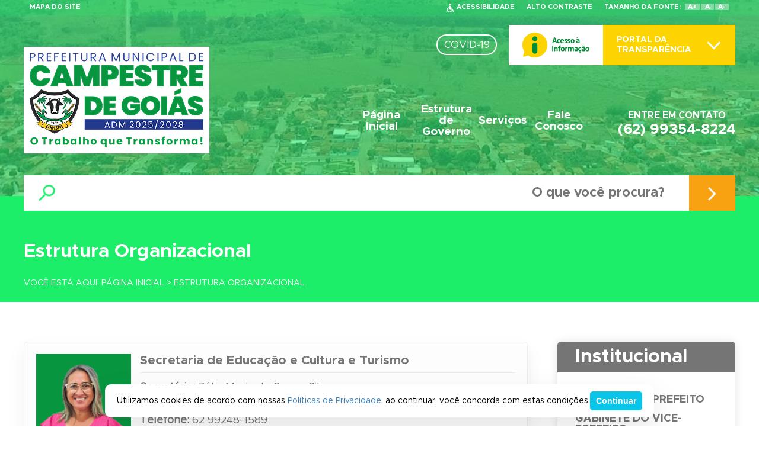

--- FILE ---
content_type: text/html; charset=UTF-8
request_url: https://www.campestre.go.gov.br/estrutura-organizacional/?id=110
body_size: 15091
content:
<!DOCTYPE html>
<html xmlns:og="http://ogp.me/ns#" xmlns:fb="http://www.facebook.com/2008/fbml">
<head>
    <title>Prefeitura Municipal de Campestre de Goiás</title>
    <meta charset="UTF-8"/>
    <meta http-equiv="X-UA-Compatible" content="IE=Edge,chrome=1"/>
    <meta name="viewport" content="width=device-width, minimum-scale=1.0, maximum-scale=1.0, initial-scale=1.0"/>
    <base href="https://www.campestre.go.gov.br/"/>
        <!--META TAGS-->
        <meta property="og:title" content="Estrutura Organizacional"/>
    <meta property="og:description" content="Site Oficial da Prefeitura Municipal de Campestre de Goiás"/>
        <meta property="og:url" content="https://www.campestre.go.gov.br/estrutura-organizacional/"/>
    <meta property="og:site_name" content="Prefeitura Municipal de Campestre de Goiás"/>
    <!--META TAGS-->
    <!-- Styles -->
    <link rel="profile" href="http://gmpg.org/xfn/11"/>
    <link rel="icon" type="image/png"
          href="https://www.campestre.go.gov.br/wp-content/themes/prefeitura-campestre/images/brasao-icon.png"/>
    <!-- /Styles -->
    <!-- Scripts -->
    <script type='text/javascript'> var time_popup = ''; var expiration_time = '1'; var only_home = ''; </script><meta name='robots' content='max-image-preview:large' />
	<style>img:is([sizes="auto" i], [sizes^="auto," i]) { contain-intrinsic-size: 3000px 1500px }</style>
	<link rel='dns-prefetch' href='//www.campestre.go.gov.br' />
<link rel='dns-prefetch' href='//file.nucleogov.com.br' />
<script type="text/javascript">
/* <![CDATA[ */
window._wpemojiSettings = {"baseUrl":"https:\/\/s.w.org\/images\/core\/emoji\/16.0.1\/72x72\/","ext":".png","svgUrl":"https:\/\/s.w.org\/images\/core\/emoji\/16.0.1\/svg\/","svgExt":".svg","source":{"concatemoji":"https:\/\/www.campestre.go.gov.br\/wp-includes\/js\/wp-emoji-release.min.js?ver=6.8.3"}};
/*! This file is auto-generated */
!function(s,n){var o,i,e;function c(e){try{var t={supportTests:e,timestamp:(new Date).valueOf()};sessionStorage.setItem(o,JSON.stringify(t))}catch(e){}}function p(e,t,n){e.clearRect(0,0,e.canvas.width,e.canvas.height),e.fillText(t,0,0);var t=new Uint32Array(e.getImageData(0,0,e.canvas.width,e.canvas.height).data),a=(e.clearRect(0,0,e.canvas.width,e.canvas.height),e.fillText(n,0,0),new Uint32Array(e.getImageData(0,0,e.canvas.width,e.canvas.height).data));return t.every(function(e,t){return e===a[t]})}function u(e,t){e.clearRect(0,0,e.canvas.width,e.canvas.height),e.fillText(t,0,0);for(var n=e.getImageData(16,16,1,1),a=0;a<n.data.length;a++)if(0!==n.data[a])return!1;return!0}function f(e,t,n,a){switch(t){case"flag":return n(e,"\ud83c\udff3\ufe0f\u200d\u26a7\ufe0f","\ud83c\udff3\ufe0f\u200b\u26a7\ufe0f")?!1:!n(e,"\ud83c\udde8\ud83c\uddf6","\ud83c\udde8\u200b\ud83c\uddf6")&&!n(e,"\ud83c\udff4\udb40\udc67\udb40\udc62\udb40\udc65\udb40\udc6e\udb40\udc67\udb40\udc7f","\ud83c\udff4\u200b\udb40\udc67\u200b\udb40\udc62\u200b\udb40\udc65\u200b\udb40\udc6e\u200b\udb40\udc67\u200b\udb40\udc7f");case"emoji":return!a(e,"\ud83e\udedf")}return!1}function g(e,t,n,a){var r="undefined"!=typeof WorkerGlobalScope&&self instanceof WorkerGlobalScope?new OffscreenCanvas(300,150):s.createElement("canvas"),o=r.getContext("2d",{willReadFrequently:!0}),i=(o.textBaseline="top",o.font="600 32px Arial",{});return e.forEach(function(e){i[e]=t(o,e,n,a)}),i}function t(e){var t=s.createElement("script");t.src=e,t.defer=!0,s.head.appendChild(t)}"undefined"!=typeof Promise&&(o="wpEmojiSettingsSupports",i=["flag","emoji"],n.supports={everything:!0,everythingExceptFlag:!0},e=new Promise(function(e){s.addEventListener("DOMContentLoaded",e,{once:!0})}),new Promise(function(t){var n=function(){try{var e=JSON.parse(sessionStorage.getItem(o));if("object"==typeof e&&"number"==typeof e.timestamp&&(new Date).valueOf()<e.timestamp+604800&&"object"==typeof e.supportTests)return e.supportTests}catch(e){}return null}();if(!n){if("undefined"!=typeof Worker&&"undefined"!=typeof OffscreenCanvas&&"undefined"!=typeof URL&&URL.createObjectURL&&"undefined"!=typeof Blob)try{var e="postMessage("+g.toString()+"("+[JSON.stringify(i),f.toString(),p.toString(),u.toString()].join(",")+"));",a=new Blob([e],{type:"text/javascript"}),r=new Worker(URL.createObjectURL(a),{name:"wpTestEmojiSupports"});return void(r.onmessage=function(e){c(n=e.data),r.terminate(),t(n)})}catch(e){}c(n=g(i,f,p,u))}t(n)}).then(function(e){for(var t in e)n.supports[t]=e[t],n.supports.everything=n.supports.everything&&n.supports[t],"flag"!==t&&(n.supports.everythingExceptFlag=n.supports.everythingExceptFlag&&n.supports[t]);n.supports.everythingExceptFlag=n.supports.everythingExceptFlag&&!n.supports.flag,n.DOMReady=!1,n.readyCallback=function(){n.DOMReady=!0}}).then(function(){return e}).then(function(){var e;n.supports.everything||(n.readyCallback(),(e=n.source||{}).concatemoji?t(e.concatemoji):e.wpemoji&&e.twemoji&&(t(e.twemoji),t(e.wpemoji)))}))}((window,document),window._wpemojiSettings);
/* ]]> */
</script>
		
	<style id='wp-emoji-styles-inline-css' type='text/css'>

	img.wp-smiley, img.emoji {
		display: inline !important;
		border: none !important;
		box-shadow: none !important;
		height: 1em !important;
		width: 1em !important;
		margin: 0 0.07em !important;
		vertical-align: -0.1em !important;
		background: none !important;
		padding: 0 !important;
	}
</style>
<link rel='stylesheet' id='wp-block-library-css' href='https://www.campestre.go.gov.br/wp-includes/css/dist/block-library/style.min.css?ver=6.8.3' type='text/css' media='all' />
<style id='classic-theme-styles-inline-css' type='text/css'>
/*! This file is auto-generated */
.wp-block-button__link{color:#fff;background-color:#32373c;border-radius:9999px;box-shadow:none;text-decoration:none;padding:calc(.667em + 2px) calc(1.333em + 2px);font-size:1.125em}.wp-block-file__button{background:#32373c;color:#fff;text-decoration:none}
</style>
<style id='global-styles-inline-css' type='text/css'>
:root{--wp--preset--aspect-ratio--square: 1;--wp--preset--aspect-ratio--4-3: 4/3;--wp--preset--aspect-ratio--3-4: 3/4;--wp--preset--aspect-ratio--3-2: 3/2;--wp--preset--aspect-ratio--2-3: 2/3;--wp--preset--aspect-ratio--16-9: 16/9;--wp--preset--aspect-ratio--9-16: 9/16;--wp--preset--color--black: #000000;--wp--preset--color--cyan-bluish-gray: #abb8c3;--wp--preset--color--white: #ffffff;--wp--preset--color--pale-pink: #f78da7;--wp--preset--color--vivid-red: #cf2e2e;--wp--preset--color--luminous-vivid-orange: #ff6900;--wp--preset--color--luminous-vivid-amber: #fcb900;--wp--preset--color--light-green-cyan: #7bdcb5;--wp--preset--color--vivid-green-cyan: #00d084;--wp--preset--color--pale-cyan-blue: #8ed1fc;--wp--preset--color--vivid-cyan-blue: #0693e3;--wp--preset--color--vivid-purple: #9b51e0;--wp--preset--color--ng-primary: #003F68;--wp--preset--color--ng-secondary: #09C5E7;--wp--preset--gradient--vivid-cyan-blue-to-vivid-purple: linear-gradient(135deg,rgba(6,147,227,1) 0%,rgb(155,81,224) 100%);--wp--preset--gradient--light-green-cyan-to-vivid-green-cyan: linear-gradient(135deg,rgb(122,220,180) 0%,rgb(0,208,130) 100%);--wp--preset--gradient--luminous-vivid-amber-to-luminous-vivid-orange: linear-gradient(135deg,rgba(252,185,0,1) 0%,rgba(255,105,0,1) 100%);--wp--preset--gradient--luminous-vivid-orange-to-vivid-red: linear-gradient(135deg,rgba(255,105,0,1) 0%,rgb(207,46,46) 100%);--wp--preset--gradient--very-light-gray-to-cyan-bluish-gray: linear-gradient(135deg,rgb(238,238,238) 0%,rgb(169,184,195) 100%);--wp--preset--gradient--cool-to-warm-spectrum: linear-gradient(135deg,rgb(74,234,220) 0%,rgb(151,120,209) 20%,rgb(207,42,186) 40%,rgb(238,44,130) 60%,rgb(251,105,98) 80%,rgb(254,248,76) 100%);--wp--preset--gradient--blush-light-purple: linear-gradient(135deg,rgb(255,206,236) 0%,rgb(152,150,240) 100%);--wp--preset--gradient--blush-bordeaux: linear-gradient(135deg,rgb(254,205,165) 0%,rgb(254,45,45) 50%,rgb(107,0,62) 100%);--wp--preset--gradient--luminous-dusk: linear-gradient(135deg,rgb(255,203,112) 0%,rgb(199,81,192) 50%,rgb(65,88,208) 100%);--wp--preset--gradient--pale-ocean: linear-gradient(135deg,rgb(255,245,203) 0%,rgb(182,227,212) 50%,rgb(51,167,181) 100%);--wp--preset--gradient--electric-grass: linear-gradient(135deg,rgb(202,248,128) 0%,rgb(113,206,126) 100%);--wp--preset--gradient--midnight: linear-gradient(135deg,rgb(2,3,129) 0%,rgb(40,116,252) 100%);--wp--preset--font-size--small: 13px;--wp--preset--font-size--medium: 20px;--wp--preset--font-size--large: 36px;--wp--preset--font-size--x-large: 42px;--wp--preset--spacing--20: 0.44rem;--wp--preset--spacing--30: 0.67rem;--wp--preset--spacing--40: 1rem;--wp--preset--spacing--50: 1.5rem;--wp--preset--spacing--60: 2.25rem;--wp--preset--spacing--70: 3.38rem;--wp--preset--spacing--80: 5.06rem;--wp--preset--shadow--natural: 6px 6px 9px rgba(0, 0, 0, 0.2);--wp--preset--shadow--deep: 12px 12px 50px rgba(0, 0, 0, 0.4);--wp--preset--shadow--sharp: 6px 6px 0px rgba(0, 0, 0, 0.2);--wp--preset--shadow--outlined: 6px 6px 0px -3px rgba(255, 255, 255, 1), 6px 6px rgba(0, 0, 0, 1);--wp--preset--shadow--crisp: 6px 6px 0px rgba(0, 0, 0, 1);}:where(.is-layout-flex){gap: 0.5em;}:where(.is-layout-grid){gap: 0.5em;}body .is-layout-flex{display: flex;}.is-layout-flex{flex-wrap: wrap;align-items: center;}.is-layout-flex > :is(*, div){margin: 0;}body .is-layout-grid{display: grid;}.is-layout-grid > :is(*, div){margin: 0;}:where(.wp-block-columns.is-layout-flex){gap: 2em;}:where(.wp-block-columns.is-layout-grid){gap: 2em;}:where(.wp-block-post-template.is-layout-flex){gap: 1.25em;}:where(.wp-block-post-template.is-layout-grid){gap: 1.25em;}.has-black-color{color: var(--wp--preset--color--black) !important;}.has-cyan-bluish-gray-color{color: var(--wp--preset--color--cyan-bluish-gray) !important;}.has-white-color{color: var(--wp--preset--color--white) !important;}.has-pale-pink-color{color: var(--wp--preset--color--pale-pink) !important;}.has-vivid-red-color{color: var(--wp--preset--color--vivid-red) !important;}.has-luminous-vivid-orange-color{color: var(--wp--preset--color--luminous-vivid-orange) !important;}.has-luminous-vivid-amber-color{color: var(--wp--preset--color--luminous-vivid-amber) !important;}.has-light-green-cyan-color{color: var(--wp--preset--color--light-green-cyan) !important;}.has-vivid-green-cyan-color{color: var(--wp--preset--color--vivid-green-cyan) !important;}.has-pale-cyan-blue-color{color: var(--wp--preset--color--pale-cyan-blue) !important;}.has-vivid-cyan-blue-color{color: var(--wp--preset--color--vivid-cyan-blue) !important;}.has-vivid-purple-color{color: var(--wp--preset--color--vivid-purple) !important;}.has-black-background-color{background-color: var(--wp--preset--color--black) !important;}.has-cyan-bluish-gray-background-color{background-color: var(--wp--preset--color--cyan-bluish-gray) !important;}.has-white-background-color{background-color: var(--wp--preset--color--white) !important;}.has-pale-pink-background-color{background-color: var(--wp--preset--color--pale-pink) !important;}.has-vivid-red-background-color{background-color: var(--wp--preset--color--vivid-red) !important;}.has-luminous-vivid-orange-background-color{background-color: var(--wp--preset--color--luminous-vivid-orange) !important;}.has-luminous-vivid-amber-background-color{background-color: var(--wp--preset--color--luminous-vivid-amber) !important;}.has-light-green-cyan-background-color{background-color: var(--wp--preset--color--light-green-cyan) !important;}.has-vivid-green-cyan-background-color{background-color: var(--wp--preset--color--vivid-green-cyan) !important;}.has-pale-cyan-blue-background-color{background-color: var(--wp--preset--color--pale-cyan-blue) !important;}.has-vivid-cyan-blue-background-color{background-color: var(--wp--preset--color--vivid-cyan-blue) !important;}.has-vivid-purple-background-color{background-color: var(--wp--preset--color--vivid-purple) !important;}.has-black-border-color{border-color: var(--wp--preset--color--black) !important;}.has-cyan-bluish-gray-border-color{border-color: var(--wp--preset--color--cyan-bluish-gray) !important;}.has-white-border-color{border-color: var(--wp--preset--color--white) !important;}.has-pale-pink-border-color{border-color: var(--wp--preset--color--pale-pink) !important;}.has-vivid-red-border-color{border-color: var(--wp--preset--color--vivid-red) !important;}.has-luminous-vivid-orange-border-color{border-color: var(--wp--preset--color--luminous-vivid-orange) !important;}.has-luminous-vivid-amber-border-color{border-color: var(--wp--preset--color--luminous-vivid-amber) !important;}.has-light-green-cyan-border-color{border-color: var(--wp--preset--color--light-green-cyan) !important;}.has-vivid-green-cyan-border-color{border-color: var(--wp--preset--color--vivid-green-cyan) !important;}.has-pale-cyan-blue-border-color{border-color: var(--wp--preset--color--pale-cyan-blue) !important;}.has-vivid-cyan-blue-border-color{border-color: var(--wp--preset--color--vivid-cyan-blue) !important;}.has-vivid-purple-border-color{border-color: var(--wp--preset--color--vivid-purple) !important;}.has-vivid-cyan-blue-to-vivid-purple-gradient-background{background: var(--wp--preset--gradient--vivid-cyan-blue-to-vivid-purple) !important;}.has-light-green-cyan-to-vivid-green-cyan-gradient-background{background: var(--wp--preset--gradient--light-green-cyan-to-vivid-green-cyan) !important;}.has-luminous-vivid-amber-to-luminous-vivid-orange-gradient-background{background: var(--wp--preset--gradient--luminous-vivid-amber-to-luminous-vivid-orange) !important;}.has-luminous-vivid-orange-to-vivid-red-gradient-background{background: var(--wp--preset--gradient--luminous-vivid-orange-to-vivid-red) !important;}.has-very-light-gray-to-cyan-bluish-gray-gradient-background{background: var(--wp--preset--gradient--very-light-gray-to-cyan-bluish-gray) !important;}.has-cool-to-warm-spectrum-gradient-background{background: var(--wp--preset--gradient--cool-to-warm-spectrum) !important;}.has-blush-light-purple-gradient-background{background: var(--wp--preset--gradient--blush-light-purple) !important;}.has-blush-bordeaux-gradient-background{background: var(--wp--preset--gradient--blush-bordeaux) !important;}.has-luminous-dusk-gradient-background{background: var(--wp--preset--gradient--luminous-dusk) !important;}.has-pale-ocean-gradient-background{background: var(--wp--preset--gradient--pale-ocean) !important;}.has-electric-grass-gradient-background{background: var(--wp--preset--gradient--electric-grass) !important;}.has-midnight-gradient-background{background: var(--wp--preset--gradient--midnight) !important;}.has-small-font-size{font-size: var(--wp--preset--font-size--small) !important;}.has-medium-font-size{font-size: var(--wp--preset--font-size--medium) !important;}.has-large-font-size{font-size: var(--wp--preset--font-size--large) !important;}.has-x-large-font-size{font-size: var(--wp--preset--font-size--x-large) !important;}
:where(.wp-block-post-template.is-layout-flex){gap: 1.25em;}:where(.wp-block-post-template.is-layout-grid){gap: 1.25em;}
:where(.wp-block-columns.is-layout-flex){gap: 2em;}:where(.wp-block-columns.is-layout-grid){gap: 2em;}
:root :where(.wp-block-pullquote){font-size: 1.5em;line-height: 1.6;}
</style>
<link rel='stylesheet' id='nucleoweb-essentials-css' href='https://www.campestre.go.gov.br/wp-content/plugins/nucleoweb-essentials/bundle/public.css?ver=1.3.35' type='text/css' media='all' />
<link rel='stylesheet' id='nucleoweb-essentials-custom-style-css' href='https://www.campestre.go.gov.br/wp-content/uploads/nucleoweb-essentials/css/nucleoweb-essentials-custom.css?ver=1.3.35' type='text/css' media='all' />
<link rel='stylesheet' id='nucleoweb-essentials-fonts-css' href='https://www.campestre.go.gov.br/wp-content/plugins/nucleoweb-essentials/assets/fonts/nucleoweb-essentials/styles.css?ver=1.3.35' type='text/css' media='all' />
<link rel='stylesheet' id='design-kit-icons-css' href='https://file.nucleogov.com.br/webfonts/design-kit-icons/styles.css?ver=1.3.35' type='text/css' media='all' />
<link rel='stylesheet' id='nucleoweb-material-icons-css' href='https://www.campestre.go.gov.br/wp-content/plugins/nucleoweb-essentials/assets/fonts/nucleoweb-material-icons/styles.css?ver=1.3.35' type='text/css' media='all' />
<link rel='stylesheet' id='nucleoweb-material-icons-default-css' href='https://www.campestre.go.gov.br/wp-content/plugins/nucleoweb-essentials/assets/fonts/nucleoweb-material-icons/css/default.css?ver=1.3.35' type='text/css' media='all' />
<link rel='stylesheet' id='nucleogov-services-css' href='https://www.campestre.go.gov.br/wp-content/plugins/nucleogov-services/bundle/public.css?ver=2.0.35' type='text/css' media='all' />
<link rel='stylesheet' id='nucleogov-services-custom-style-css' href='https://www.campestre.go.gov.br/wp-content/uploads/nucleogov-services/css/nucleogov-services-custom-style.css?ver=v7' type='text/css' media='all' />
<link rel='stylesheet' id='nucleogov-services-fonts-css' href='https://www.campestre.go.gov.br/wp-content/plugins/nucleogov-services/assets/fonts/nucleogov-services/styles.css?ver=2.0.35' type='text/css' media='all' />
<link rel='stylesheet' id='nwe-style-svg-icons-css' href='https://www.campestre.go.gov.br/wp-content/plugins/nucleoweb-essentials//bundle/blocks/svg-icons.css?ver=1.0.0' type='text/css' media='all' />
<link rel='stylesheet' id='nwe-style-article-toggle-css' href='https://www.campestre.go.gov.br/wp-content/plugins/nucleoweb-essentials//bundle/blocks/article-toggle.css?ver=1.0.3' type='text/css' media='all' />
<link rel='stylesheet' id='nwe-style-acf-css' href='https://www.campestre.go.gov.br/wp-content/plugins/nucleoweb-essentials//bundle/blocks/acf.css?ver=1.0.0' type='text/css' media='all' />
<link rel='stylesheet' id='nwe-style-tabs-css' href='https://www.campestre.go.gov.br/wp-content/plugins/nucleoweb-essentials//bundle/blocks/tabs.css?ver=1.0.0' type='text/css' media='all' />
<link rel='stylesheet' id='ng-style-menu-access-information-css' href='https://www.campestre.go.gov.br/wp-content/plugins/nucleogov-services/bundle/blocks/menu-access-information.css?ver=1.0.0' type='text/css' media='all' />
<link rel='stylesheet' id='boletim-coronavirus-style-css' href='https://www.campestre.go.gov.br/wp-content/plugins/boletim-coronavirus//bundle/boletim-coronavirus.css?ver=3.0.6' type='text/css' media='all' />
<link rel='stylesheet' id='wp-paginate-css' href='https://www.campestre.go.gov.br/wp-content/plugins/wp-paginate/css/wp-paginate.css?ver=2.2.4' type='text/css' media='screen' />
<script type="text/javascript" src="https://www.campestre.go.gov.br/wp-includes/js/dist/hooks.min.js?ver=4d63a3d491d11ffd8ac6" id="wp-hooks-js"></script>
<script type="text/javascript" src="https://www.campestre.go.gov.br/wp-includes/js/jquery/jquery.min.js?ver=3.7.1" id="jquery-core-js"></script>
<script type="text/javascript" src="https://www.campestre.go.gov.br/wp-includes/js/jquery/jquery-migrate.min.js?ver=3.4.1" id="jquery-migrate-js"></script>
<script type="text/javascript" src="https://www.campestre.go.gov.br/wp-includes/js/underscore.min.js?ver=1.13.7" id="underscore-js"></script>
<script type="text/javascript" id="nucleoweb-essentials-script-public-js-extra">
/* <![CDATA[ */
var wp_nucleoweb_essentials = {"rest_url":"https:\/\/www.campestre.go.gov.br\/wp-json\/","wp_rest_nonce":"993ffcc88f","link_politica_privacidade":"http:\/\/acessoainformacao.campestre.go.gov.br\/p\/politica_privacidade","label_politica_privacidade":"label-politicas","enable_next_post_script":"1"};
/* ]]> */
</script>
<script type="text/javascript" src="https://www.campestre.go.gov.br/wp-content/plugins/nucleoweb-essentials/bundle/public.js?ver=1.3.35" id="nucleoweb-essentials-script-public-js"></script>
<script type="text/javascript" src="https://www.campestre.go.gov.br/wp-includes/js/dist/vendor/lodash.min.js?ver=4.17.21" id="lodash-js"></script>
<script type="text/javascript" id="lodash-js-after">
/* <![CDATA[ */
window.lodash = _.noConflict();
/* ]]> */
</script>
<script type="text/javascript" id="nucleogov-services-js-extra">
/* <![CDATA[ */
var wp_nucleogov_services = {"rest_url":"https:\/\/www.campestre.go.gov.br\/wp-json\/","wp_rest_nonce":"993ffcc88f","wp_paginate":"{\"title\":\"Pages:\",\"nextpage\":\"\u00bb\",\"previouspage\":\"\u00ab\",\"css\":true,\"before\":\"<div class=\\\"navigation\\\">\",\"after\":\"<\\\/div>\",\"empty\":true,\"range\":3,\"anchor\":1,\"gap\":3,\"everywhere\":false,\"home-page\":false,\"blog-page\":false,\"search-page\":false,\"category-page\":false,\"archive-page\":false,\"position\":\"none\",\"hide-standard-pagination\":false,\"font\":\"font-inherit\",\"preset\":\"default\"}"};
/* ]]> */
</script>
<script type="text/javascript" src="https://www.campestre.go.gov.br/wp-content/plugins/nucleogov-services/bundle/public.js?ver=22dae8f4578e793a87e5" id="nucleogov-services-js"></script>
<script type="text/javascript" id="nucleogov-services-js-after">
/* <![CDATA[ */
((fn) => {
                    if (document.attachEvent ? document.readyState === 'complete' : document.readyState !== 'loading') {
                        fn();
                    } else {
                        document.addEventListener('DOMContentLoaded', fn);
                    }
                })(() => {
                    function sidebarDinamic() {
                        var ELEM_WIDGET_SEARCH = document.querySelector('.widget-integrated-search-nucleogov');

                        if (ELEM_WIDGET_SEARCH) {
                            var ELEM_WIDTH = ELEM_WIDGET_SEARCH.offsetWidth;
                            var ELEM_STICKY = ELEM_WIDGET_SEARCH.querySelector('.sidebar-sticky');

                            if (ELEM_WIDTH < 700) {
                                if (ELEM_STICKY)
                                    ELEM_STICKY.classList.add('sidebar-mobile');
                                ELEM_WIDGET_SEARCH.classList.add('sidebar-mobile')
                            } else if (ELEM_WIDTH >= 700) {
                                if (ELEM_STICKY)
                                    ELEM_STICKY.classList.remove('sidebar-mobile');
                                ELEM_WIDGET_SEARCH.classList.add('sidebar-mobile');
                            }
                        }
                    }

                    sidebarDinamic();
                    window.addEventListener('resize', sidebarDinamic);
                });
/* ]]> */
</script>
<script type="text/javascript" src="https://www.campestre.go.gov.br?js_global=1&amp;ver=6.8.3" id="secure-ajax-access-js"></script>
<script type="text/javascript" src="https://www.campestre.go.gov.br/wp-content/plugins/nucleoweb-essentials//bundle/blocks/article-toggle.js?ver=1.0.3" id="nwe-script-article-toggle-js"></script>
<script type="text/javascript" src="https://www.campestre.go.gov.br/wp-content/plugins/nucleoweb-essentials//bundle/blocks/acf.js?ver=1.0.0" id="nwe-script-acf-js"></script>
<script type="text/javascript" src="https://www.campestre.go.gov.br/wp-content/plugins/nucleoweb-essentials//bundle/blocks/tabs.js?ver=1.0.0" id="nwe-script-tabs-js"></script>
<script type="text/javascript" src="https://www.campestre.go.gov.br/wp-content/plugins/nucleogov-services/bundle/blocks/menu-access-information.js?ver=1.0.0" id="ng-script-menu-access-information-js"></script>
<link rel="https://api.w.org/" href="https://www.campestre.go.gov.br/wp-json/" /><link rel="alternate" title="JSON" type="application/json" href="https://www.campestre.go.gov.br/wp-json/wp/v2/pages/2282" /><link rel="EditURI" type="application/rsd+xml" title="RSD" href="https://www.campestre.go.gov.br/xmlrpc.php?rsd" />
<meta name="generator" content="WordPress 6.8.3" />
<link rel="canonical" href="https://www.campestre.go.gov.br/estrutura-organizacional/" />
<link rel='shortlink' href='https://www.campestre.go.gov.br/?p=2282' />
<link rel="alternate" title="oEmbed (JSON)" type="application/json+oembed" href="https://www.campestre.go.gov.br/wp-json/oembed/1.0/embed?url=https%3A%2F%2Fwww.campestre.go.gov.br%2Festrutura-organizacional%2F" />
<link rel="alternate" title="oEmbed (XML)" type="text/xml+oembed" href="https://www.campestre.go.gov.br/wp-json/oembed/1.0/embed?url=https%3A%2F%2Fwww.campestre.go.gov.br%2Festrutura-organizacional%2F&#038;format=xml" />
<link rel="icon" href="https://www.campestre.go.gov.br/wp-content/uploads/2025/02/cropped-472319136_1208981367405600_239063514826172110_n-removebg-preview-1-32x32.png" sizes="32x32" />
<link rel="icon" href="https://www.campestre.go.gov.br/wp-content/uploads/2025/02/cropped-472319136_1208981367405600_239063514826172110_n-removebg-preview-1-192x192.png" sizes="192x192" />
<link rel="apple-touch-icon" href="https://www.campestre.go.gov.br/wp-content/uploads/2025/02/cropped-472319136_1208981367405600_239063514826172110_n-removebg-preview-1-180x180.png" />
<meta name="msapplication-TileImage" content="https://www.campestre.go.gov.br/wp-content/uploads/2025/02/cropped-472319136_1208981367405600_239063514826172110_n-removebg-preview-1-270x270.png" />
		<style type="text/css" id="wp-custom-css">
			.borda{
border-radius: 2rem;
}		</style>
		            <!-- Google tag (gtag.js) -->
            <script async src="https://www.googletagmanager.com/gtag/js?id=G-11B09SK6JS"></script>
            <script>
                window.dataLayer = window.dataLayer || [];

                function gtag() {
                    dataLayer.push(arguments);
                }

                gtag('js', new Date());
                gtag('config', 'G-11B09SK6JS');
            </script>
                <script type="text/javascript"
            src="https://www.campestre.go.gov.br/wp-content/themes/prefeitura-campestre/lib/jquery-3.3.1/jquery.min.js"></script>
    <link rel="stylesheet" type="text/css"
          href="https://www.campestre.go.gov.br/wp-content/themes/prefeitura-campestre/lib/font-metropolis/stylesheet.css"/>
    <link href="https://fonts.googleapis.com/css?family=Aleo:400,700" rel="stylesheet">
    <link rel="stylesheet" type="text/css"
          href="https://www.campestre.go.gov.br/wp-content/themes/prefeitura-campestre/lib/iconcampestre/style.css"/>
    <link rel="stylesheet" type="text/css"
          href="https://www.campestre.go.gov.br/wp-content/themes/prefeitura-campestre/lib/icon-carta/styles.css"/>
    <link rel="stylesheet" type="text/css" href="https://www.campestre.go.gov.br/wp-content/themes/prefeitura-campestre/style.css"/>
    <link rel="stylesheet" type="text/css" href="https://www.campestre.go.gov.br/wp-content/themes/prefeitura-campestre/css/theme.css"/>
    <!-- /Scripts -->
        <script>
            </script>

    <script type="text/javascript">
        window.path_cookie = "/";
    </script>

    <script>
        (function (i, s, o, g, r, a, m) {
            i['GoogleAnalyticsObject'] = r;
            i[r] = i[r] || function () {
                (i[r].q = i[r].q || []).push(arguments)
            }, i[r].l = 1 * new Date();
            a = s.createElement(o),
                m = s.getElementsByTagName(o)[0];
            a.async = 1;
            a.src = g;
            m.parentNode.insertBefore(a, m)
        })(window, document, 'script', 'https://www.google-analytics.com/analytics.js', 'ga');

                ga('create', 'UA-126218119-1', 'auto', {'allowLinker': true});

        ga('require', 'linker');
        ga('linker:autoLink', ['acessoainformacao.campestre.go.gov.br']);

        ga('set', 'page', 'www.campestre.go.gov.br/estrutura-organizacional/?id=110');
        ga('send', 'pageview');
    </script>
</head>
<body class="wp-singular page-template page-template-estrutura-organizacional-portal-page page-template-estrutura-organizacional-portal-page-php page page-id-2282 wp-theme-prefeitura-campestre">
<header>
    <div class="bg"></div>
    <div class="camada">
        <div class="bg">
            <div id="ng-integracao-acessibilidade"></div>
            <div class="container">
                <div class="bloco logo">
                    <a href="https://www.campestre.go.gov.br" class="logo"></a>
                </div>
                <div class="bloco">
                                                                <a href="http://www.campestre.go.gov.br/coronavirus/" class="link_covid">COVID-19</a>
                                        <a class="item" target="_blank" href="http://acessoainformacao.campestre.go.gov.br/informacao/sic">
                        <span class="img"></span>
                    </a>
                    <div class="item portal">
                        <p>PORTAL DA <br> TRANSPARÊNCIA</p>
                        <i class="icon-angle-down"></i>
                        <div class="containertransparencia">
                            
                                <div class="a_i">
                                    <div class="col_ai">
                                                                                        <a class="_item title"
                                                   href="javascript:;">Informações Institucionais</a>
                                                                                                    <a class="_item" target="_blank"
                                                       href="https://acessoainformacao.campestre.go.gov.br/cidadao/informacao/estruturaorganizacional">Estrutura Organizacional</a>
                                                                                                        <a class="_item" target="_blank"
                                                       href="https://acessoainformacao.campestre.go.gov.br/cidadao/ouvidoria/perguntas">Perguntas Frequentes</a>
                                                                                                        <a class="_item" target="_blank"
                                                       href="https://radardatransparencia.atricon.org.br">Radar da Transparência</a>
                                                                                                    <a class="_item title"
                                                   href="javascript:;">Despesas</a>
                                                                                                    <a class="_item" target="_blank"
                                                       href="https://acessoainformacao.campestre.go.gov.br/cidadao/transparencia/mgdespesas">Despesas</a>
                                                                                                    <a class="_item title"
                                                   href="javascript:;">Diárias</a>
                                                                                                    <a class="_item" target="_blank"
                                                       href="https://acessoainformacao.campestre.go.gov.br/cidadao/transparencia/mgdiarias">Diárias e Passagens</a>
                                                                                                        <a class="_item" target="_blank"
                                                       href="https://acessoainformacao.campestre.go.gov.br/cidadao/transparencia/tabeladiarias">Tabela de Valores de Diárias</a>
                                                                                                    <a class="_item title"
                                                   href="javascript:;">Obras</a>
                                                                                                    <a class="_item" target="_blank"
                                                       href="https://acessoainformacao.campestre.go.gov.br/cidadao/informacao/obras">Acompanhamento de Obras</a>
                                                                                                        <a class="_item" target="_blank"
                                                       href="https://acessoainformacao.campestre.go.gov.br/cidadao/informacao/obras_paralisadas">Consulta de Obras Paralisadas</a>
                                                                                                    <a class="_item title"
                                                   href="javascript:;">Ouvidoria</a>
                                                                                                    <a class="_item" target="_blank"
                                                       href="https://acessoainformacao.campestre.go.gov.br/cidadao/ouvidoria/inicio">Início</a>
                                                                                                        <a class="_item" target="_blank"
                                                       href="https://acessoainformacao.campestre.go.gov.br/cidadao/ouvidoria/solicitacaoservico">Solicitação</a>
                                                                                                        <a class="_item" target="_blank"
                                                       href="https://acessoainformacao.campestre.go.gov.br/cidadao/ouvidoria/elogio">Elogios</a>
                                                                                                        <a class="_item" target="_blank"
                                                       href="https://acessoainformacao.campestre.go.gov.br/cidadao/ouvidoria/sugestao">Sugestões</a>
                                                                                                        <a class="_item" target="_blank"
                                                       href="https://acessoainformacao.campestre.go.gov.br/cidadao/ouvidoria/reclamacao">Reclamações</a>
                                                                                                        <a class="_item" target="_blank"
                                                       href="https://acessoainformacao.campestre.go.gov.br/cidadao/ouvidoria/denuncia">Denúncias</a>
                                                                                                        <a class="_item" target="_blank"
                                                       href="https://acessoainformacao.campestre.go.gov.br/cidadao/outras_informacoes/mp/id=3">Carta de Serviços aos Usuários</a>
                                                                                                    <a class="_item title"
                                                   href="javascript:;">Emendas Parlamentares</a>
                                                                                                    <a class="_item" target="_blank"
                                                       href="https://acessoainformacao.campestre.go.gov.br/cidadao/informacao/emendas_parlamentares">Emendas Parlamentares</a>
                                                                                                        <a class="_item" target="_blank"
                                                       href="https://acessoainformacao.campestre.go.gov.br/cidadao/informacao/emendas_pix">Emendas Pix</a>
                                                                                                    <a class="_item title"
                                                   href="javascript:;">Outras Informações</a>
                                                                                                    <a class="_item" target="_blank"
                                                       href="https://acessoainformacao.campestre.go.gov.br/cidadao/outras_informacoes/planosmunicipais">Planos Municipais</a>
                                                                                                        <a class="_item" target="_blank"
                                                       href="https://acessoainformacao.campestre.go.gov.br/cidadao/p/referencias_normativas">Referências Normativas</a>
                                                                                                        <a class="_item" target="_blank"
                                                       href="https://acessoainformacao.campestre.go.gov.br/cidadao/p/glossario">Glossário e Termos Técnicos</a>
                                                                                                        <a class="_item" target="_blank"
                                                       href="https://acessoainformacao.campestre.go.gov.br/">Página Oficial</a>
                                                                                        </div>

                                    <div class="col_ai">
                                                                                        <a class="_item title"
                                                   href="javascript:;">Atos Normativos</a>
                                                                                                    <a class="_item" target="_blank"
                                                       href="https://acessoainformacao.campestre.go.gov.br/cidadao/legislacao/portarias">Portarias</a>
                                                                                                        <a class="_item" target="_blank"
                                                       href="https://acessoainformacao.campestre.go.gov.br/cidadao/legislacao/decretos">Decretos</a>
                                                                                                        <a class="_item" target="_blank"
                                                       href="https://acessoainformacao.campestre.go.gov.br/cidadao/legislacao/leis">Leis</a>
                                                                                                        <a class="_item" target="_blank"
                                                       href="https://acessoainformacao.campestre.go.gov.br/cidadao/atos_adm/mp/id=6">Atos Normativos</a>
                                                                                                        <a class="_item" target="_blank"
                                                       href="https://acessoainformacao.campestre.go.gov.br/cidadao/atos_adm/mp/id=8">Editais</a>
                                                                                                    <a class="_item title"
                                                   href="javascript:;">Convênios e Transferências</a>
                                                                                                    <a class="_item" target="_blank"
                                                       href="https://acessoainformacao.campestre.go.gov.br/cidadao/informacao/convenios_tr">Convênios e Transferências Recebidas</a>
                                                                                                        <a class="_item" target="_blank"
                                                       href="https://acessoainformacao.campestre.go.gov.br/cidadao/informacao/convenios_tc">Convênios e Transferências Concedidas</a>
                                                                                                        <a class="_item" target="_blank"
                                                       href="https://acessoainformacao.campestre.go.gov.br/cidadao/informacao/parcerias_acordos">Parcerias, Acordos e Outros Termos</a>
                                                                                                        <a class="_item" target="_blank"
                                                       href="https://acessoainformacao.campestre.go.gov.br/cidadao/transparencia/transferencias_mg">Transferências Recebidas</a>
                                                                                                        <a class="_item" target="_blank"
                                                       href="https://acessoainformacao.campestre.go.gov.br/cidadao/transparencia/transferencias_concedidas_mg">Transferências Concedidas</a>
                                                                                                    <a class="_item title"
                                                   href="javascript:;">Licitações</a>
                                                                                                    <a class="_item" target="_blank"
                                                       href="https://acessoainformacao.campestre.go.gov.br/cidadao/informacao/licitacoes">Licitações</a>
                                                                                                        <a class="_item" target="_blank"
                                                       href="https://acessoainformacao.campestre.go.gov.br/cidadao/informacao/licitacoes_fd">Licitações Fracassadas e Desertas</a>
                                                                                                        <a class="_item" target="_blank"
                                                       href="https://acessoainformacao.campestre.go.gov.br/cidadao/informacao/dispensas">Dispensas e Inexigibilidades</a>
                                                                                                        <a class="_item" target="_blank"
                                                       href="https://acessoainformacao.campestre.go.gov.br/cidadao/informacao/plano_anual_contratacoes">Plano de Contratações Anual (PCA)</a>
                                                                                                        <a class="_item" target="_blank"
                                                       href="https://acessoainformacao.campestre.go.gov.br/cidadao/informacao/sancoes_administrativas">Sanções Administrativas</a>
                                                                                                    <a class="_item title"
                                                   href="javascript:;">Planejamento e Prestação de Contas</a>
                                                                                                    <a class="_item" target="_blank"
                                                       href="https://acessoainformacao.campestre.go.gov.br/cidadao/resp_fiscal/balancos_mg">Prestação de Contas (Balanço Anual)</a>
                                                                                                        <a class="_item" target="_blank"
                                                       href="https://acessoainformacao.campestre.go.gov.br/cidadao/resp_fiscal/relatorios_circunstanciados">Relatório de Gestão ou Atividades</a>
                                                                                                        <a class="_item" target="_blank"
                                                       href="https://acessoainformacao.campestre.go.gov.br/cidadao/resp_fiscal/tcpareceres">Parecer do Tribunal de Contas</a>
                                                                                                        <a class="_item" target="_blank"
                                                       href="https://acessoainformacao.campestre.go.gov.br/cidadao/resp_fiscal/julgamento_contas">Julgamento de Contas pelo legislativo</a>
                                                                                                        <a class="_item" target="_blank"
                                                       href="https://acessoainformacao.campestre.go.gov.br/cidadao/resp_fiscal/rgf_mg">Relatórios de Gestão Fiscal</a>
                                                                                                        <a class="_item" target="_blank"
                                                       href="https://acessoainformacao.campestre.go.gov.br/cidadao/resp_fiscal/rreo_mg">Relatórios Resumido de Execução Orçamentária</a>
                                                                                                        <a class="_item" target="_blank"
                                                       href="https://acessoainformacao.campestre.go.gov.br/cidadao/outras_informacoes/plano_estrategico">Plano Estratégico</a>
                                                                                                        <a class="_item" target="_blank"
                                                       href="https://acessoainformacao.campestre.go.gov.br/cidadao/resp_fiscal/planejamento_mg">Planejamento Orçamentário</a>
                                                                                                        <a class="_item" target="_blank"
                                                       href="https://acessoainformacao.campestre.go.gov.br/cidadao/resp_fiscal/sgriscosfiscais">Metas e Riscos Fiscais</a>
                                                                                                    <a class="_item title"
                                                   href="javascript:;">LGPD e Governo Digital</a>
                                                                                                    <a class="_item" target="_blank"
                                                       href="https://acessoainformacao.campestre.go.gov.br/cidadao/outras_informacoes/encarregado_lgpd">Encarregado LGPD</a>
                                                                                                        <a class="_item" target="_blank"
                                                       href="https://acessoainformacao.campestre.go.gov.br/cidadao/p/politica_privacidade">Política de Privacidade</a>
                                                                                                        <a class="_item" target="_blank"
                                                       href="https://www.campestre.go.gov.br/servicos/">Serviços</a>
                                                                                                        <a class="_item" target="_blank"
                                                       href="https://acessoainformacao.campestre.go.gov.br/cidadao/outras_informacoes/acesso_automatizado">Acesso automatizado (API)</a>
                                                                                                        <a class="_item" target="_blank"
                                                       href="https://acessoainformacao.campestre.go.gov.br/cidadao/outras_informacoes/pesquisas_satisfacao">Pesquisas de Satisfação</a>
                                                                                                    <a class="_item title"
                                                   href="javascript:;">Saúde</a>
                                                                                                    <a class="_item" target="_blank"
                                                       href="https://acessoainformacao.campestre.go.gov.br/cidadao/outras_informacoes/plano_municipal_saude">Plano Municipal de Saúde</a>
                                                                                                        <a class="_item" target="_blank"
                                                       href="https://acessoainformacao.campestre.go.gov.br/cidadao/outras_informacoes/programacao_anual_saude">Programação Anual da Saúde</a>
                                                                                                        <a class="_item" target="_blank"
                                                       href="https://acessoainformacao.campestre.go.gov.br/cidadao/outras_informacoes/relatoriosanualdegestao">Relatório de Gestão da Saúde</a>
                                                                                                        <a class="_item" target="_blank"
                                                       href="https://acessoainformacao.campestre.go.gov.br/cidadao/outras_informacoes/escalasmedicas">Serviços de Saúde (Escalas)</a>
                                                                                                        <a class="_item" target="_blank"
                                                       href="https://acessoainformacao.campestre.go.gov.br/cidadao/outras_informacoes/medicamentos_sus">Lista de Medicamentos SUS</a>
                                                                                                        <a class="_item" target="_blank"
                                                       href="https://acessoainformacao.campestre.go.gov.br/cidadao/outras_informacoes/medicamentos_altocusto">Medicamentos de Alto Custo</a>
                                                                                                        <a class="_item" target="_blank"
                                                       href="https://acessoainformacao.campestre.go.gov.br/cidadao/outras_informacoes/mp/id=7">Vacinação da Covid-19</a>
                                                                                                        <a class="_item" target="_blank"
                                                       href="https://acessoainformacao.campestre.go.gov.br/cidadao/outras_informacoes/estoque_medicamentos_farmacias">Estoques de Medicamentos das Farmácias Públicas</a>
                                                                                                        <a class="_item" target="_blank"
                                                       href="https://acessoainformacao.campestre.go.gov.br/cidadao/outras_informacoes/lista_espera_regulacoes">Lista de Espera da Regulação Municipal</a>
                                                                                                        <a class="_item" target="_blank"
                                                       href="https://indicadores.saude.go.gov.br/public/transparencia_regulacao.html">Lista de Espera da Regulação Estadual</a>
                                                                                        </div>

                                    <div class="col_ai">
                                                                                        <a class="_item title"
                                                   href="javascript:;">Receitas</a>
                                                                                                    <a class="_item" target="_blank"
                                                       href="https://acessoainformacao.campestre.go.gov.br/cidadao/transparencia/mgreceitas">Receitas</a>
                                                                                                        <a class="_item" target="_blank"
                                                       href="https://acessoainformacao.campestre.go.gov.br/cidadao/transparencia/divida_ativa_mg">Inscritos em Dívida Ativa</a>
                                                                                                    <a class="_item title"
                                                   href="javascript:;">Recursos Humanos</a>
                                                                                                    <a class="_item" target="_blank"
                                                       href="https://acessoainformacao.campestre.go.gov.br/cidadao/transparencia/mgservidores">Folha de Pagamento</a>
                                                                                                        <a class="_item" target="_blank"
                                                       href="https://acessoainformacao.campestre.go.gov.br/cidadao/transparencia/padraoremuneratorio">Padrão Remuneratório</a>
                                                                                                        <a class="_item" target="_blank"
                                                       href="https://acessoainformacao.campestre.go.gov.br/cidadao/outras_informacoes/lista_estagiarios">Lista de Estagiários</a>
                                                                                                        <a class="_item" target="_blank"
                                                       href="https://acessoainformacao.campestre.go.gov.br/cidadao/outras_informacoes/lista_terceirizados">Lista de Terceirizados</a>
                                                                                                        <a class="_item" target="_blank"
                                                       href="https://acessoainformacao.campestre.go.gov.br/cidadao/concursos_selecoes/concursos">Concursos Públicos</a>
                                                                                                        <a class="_item" target="_blank"
                                                       href="https://acessoainformacao.campestre.go.gov.br/cidadao/concursos_selecoes/selecoes">Processos Seletivos</a>
                                                                                                        <a class="_item" target="_blank"
                                                       href="https://acessoainformacao.campestre.go.gov.br/cidadao/concursos_selecoes/eleicoes">Eleição de Conselhos Municipais</a>
                                                                                                    <a class="_item title"
                                                   href="javascript:;">Contratos</a>
                                                                                                    <a class="_item" target="_blank"
                                                       href="https://acessoainformacao.campestre.go.gov.br/cidadao/informacao/contratos">Contratos</a>
                                                                                                        <a class="_item" target="_blank"
                                                       href="https://acessoainformacao.campestre.go.gov.br/cidadao/informacao/fiscais_contratos">Fiscais de Contratos</a>
                                                                                                        <a class="_item" target="_blank"
                                                       href="https://acessoainformacao.campestre.go.gov.br/cidadao/informacao/atasregistropreco">Atas de Registro de Preço</a>
                                                                                                        <a class="_item" target="_blank"
                                                       href="https://acessoainformacao.campestre.go.gov.br/cidadao/informacao/ordem_cronologica_pagamentos_mg">Ordem Cronológica de Pagamentos</a>
                                                                                                    <a class="_item title"
                                                   href="javascript:;">SIC</a>
                                                                                                    <a class="_item" target="_blank"
                                                       href="https://acessoainformacao.campestre.go.gov.br/cidadao/informacao/sic">SIC - Serviço de Informação ao Cidadão</a>
                                                                                                        <a class="_item" target="_blank"
                                                       href="https://acessoainformacao.campestre.go.gov.br/impressao/relatorio_sic">Relatório Estatístico do e-SIC</a>
                                                                                                        <a class="_item" target="_blank"
                                                       href="https://acessoainformacao.campestre.go.gov.br/ouvidoria/infoclassificadas">Informações Classificadas como Sigilosas</a>
                                                                                                        <a class="_item" target="_blank"
                                                       href="https://acessoainformacao.campestre.go.gov.br/ouvidoria/infodesclassificadas">Informações Desclassificadas como Sigilosas</a>
                                                                                                    <a class="_item title"
                                                   href="javascript:;">Renúncia de Receita</a>
                                                                                                    <a class="_item" target="_blank"
                                                       href="https://acessoainformacao.campestre.go.gov.br/cidadao/resp_fiscal/mgrenuncias">Renúncias Fiscais</a>
                                                                                                        <a class="_item" target="_blank"
                                                       href="https://acessoainformacao.campestre.go.gov.br/cidadao/resp_fiscal/renuncias_pormenorizadas">Renúncias Pormenorizadas</a>
                                                                                                        <a class="_item" target="_blank"
                                                       href="https://acessoainformacao.campestre.go.gov.br/cidadao/transparencia/incentivos_projetos_culturais">Renúncias por Incentivos Culturais</a>
                                                                                                    <a class="_item title"
                                                   href="javascript:;">Educação</a>
                                                                                                    <a class="_item" target="_blank"
                                                       href="https://acessoainformacao.campestre.go.gov.br/cidadao/outras_informacoes/plano_municipal_educacao">Plano Municipal de Educação Relatório de Resultados</a>
                                                                                                        <a class="_item" target="_blank"
                                                       href="https://acessoainformacao.campestre.go.gov.br/cidadao/outras_informacoes/lista_espera_creches">Lista de espera em creches</a>
                                                                                        </div>
                                </div>

                                                        </div>
                    </div>
                </div>
                <div class="bloco">
                    <ul id="menu-menu-principal" class="menu-dropdown-tree"><li id="menu-item-7248" class="menu-item menu-item-type-post_type menu-item-object-page menu-item-home menu-item-7248"><a href="https://www.campestre.go.gov.br/">Página Inicial</a></li>
<li id="menu-item-7249" class="menu-item menu-item-type-post_type menu-item-object-page current-menu-item page_item page-item-2282 current_page_item current-menu-ancestor current-menu-parent current_page_parent current_page_ancestor menu-item-has-children menu-item-7249"><a href="https://www.campestre.go.gov.br/estrutura-organizacional/" aria-current="page">Estrutura de Governo</a>
<ul class="sub-menu">
	<li id="menu-item-7250" class="menu-item menu-item-type-custom menu-item-object-custom menu-item-has-children menu-item-7250"><a href="/estrutura-organizacional/?id=95">Gabinete do Prefeito</a>
	<ul class="sub-menu">
		<li id="menu-item-7251" class="menu-item menu-item-type-custom menu-item-object-custom menu-item-7251"><a href="/estrutura-organizacional/?id=140">Chefia de Gabinete</a></li>
	</ul>
</li>
	<li id="menu-item-7252" class="menu-item menu-item-type-custom menu-item-object-custom menu-item-7252"><a href="/estrutura-organizacional/?id=96">Gabinete do Vice-Prefeito</a></li>
	<li id="menu-item-7253" class="menu-item menu-item-type-post_type menu-item-object-page current-menu-item page_item page-item-2282 current_page_item menu-item-7253"><a href="https://www.campestre.go.gov.br/estrutura-organizacional/" aria-current="page">Estrutura Organizacional</a></li>
	<li id="menu-item-7254" class="menu-item menu-item-type-custom menu-item-object-custom menu-item-has-children menu-item-7254"><a href="/estrutura-organizacional/?id=97">Secretaria de Administração</a>
	<ul class="sub-menu">
		<li id="menu-item-7255" class="menu-item menu-item-type-custom menu-item-object-custom menu-item-7255"><a href="/estrutura-organizacional/?id=98">Departamento de Protocolo</a></li>
		<li id="menu-item-7256" class="menu-item menu-item-type-custom menu-item-object-custom menu-item-7256"><a href="/estrutura-organizacional/?id=99">Departamento de Recursos Humanos</a></li>
		<li id="menu-item-7257" class="menu-item menu-item-type-custom menu-item-object-custom menu-item-7257"><a href="/estrutura-organizacional/?id=100">Departamento de Compras</a></li>
		<li id="menu-item-7258" class="menu-item menu-item-type-custom menu-item-object-custom menu-item-7258"><a href="/estrutura-organizacional/?id=101">Departamento de Licitação</a></li>
		<li id="menu-item-7259" class="menu-item menu-item-type-custom menu-item-object-custom menu-item-7259"><a href="/estrutura-organizacional/?id=102">Assessoria Jurídica</a></li>
		<li id="menu-item-7260" class="menu-item menu-item-type-custom menu-item-object-custom menu-item-7260"><a href="/estrutura-organizacional/?id=103">Agrodefesa e SEFAZ</a></li>
		<li id="menu-item-7261" class="menu-item menu-item-type-custom menu-item-object-custom menu-item-7261"><a href="/estrutura-organizacional/?id=104">Junta Militar</a></li>
		<li id="menu-item-7262" class="menu-item menu-item-type-custom menu-item-object-custom menu-item-7262"><a href="/estrutura-organizacional/?id=144">Patrimônio e Almoxarifado</a></li>
		<li id="menu-item-7263" class="menu-item menu-item-type-custom menu-item-object-custom menu-item-7263"><a href="/estrutura-organizacional/?id=145">Departamento de Fiscalização</a></li>
	</ul>
</li>
	<li id="menu-item-7264" class="menu-item menu-item-type-custom menu-item-object-custom menu-item-has-children menu-item-7264"><a href="/estrutura-organizacional/?id=105">Secretaria de Saúde</a>
	<ul class="sub-menu">
		<li id="menu-item-7265" class="menu-item menu-item-type-custom menu-item-object-custom menu-item-7265"><a href="/estrutura-organizacional/?id=106">Departamento de Vigilância Sanitária</a></li>
		<li id="menu-item-7266" class="menu-item menu-item-type-custom menu-item-object-custom menu-item-7266"><a href="/estrutura-organizacional/?id=107">Unidade Básica de Saúde  &#8211; Jovelino Canuto Machado</a></li>
		<li id="menu-item-7267" class="menu-item menu-item-type-custom menu-item-object-custom menu-item-7267"><a href="/estrutura-organizacional/?id=108">Núcleo Epidemiológico, Controle , Regulação e Avaliação</a></li>
		<li id="menu-item-7268" class="menu-item menu-item-type-custom menu-item-object-custom menu-item-7268"><a href="/estrutura-organizacional/?id=109">NASF – Núcleo de Apoio de Saúde das Famílias</a></li>
		<li id="menu-item-7269" class="menu-item menu-item-type-custom menu-item-object-custom menu-item-7269"><a href="/estrutura-organizacional/?id=139">Vigilância da Saúde</a></li>
		<li id="menu-item-7270" class="menu-item menu-item-type-custom menu-item-object-custom menu-item-7270"><a href="/estrutura-organizacional/?id=142">Conselho Municipal de Saúde</a></li>
	</ul>
</li>
	<li id="menu-item-7271" class="menu-item menu-item-type-custom menu-item-object-custom current-menu-item menu-item-has-children menu-item-7271"><a href="/estrutura-organizacional/?id=110" aria-current="page">Secretaria de Educação e Cultura, Desporto, Lazer e Turismo</a>
	<ul class="sub-menu">
		<li id="menu-item-7272" class="menu-item menu-item-type-custom menu-item-object-custom menu-item-7272"><a href="/estrutura-organizacional/?id=134">Conselho Municipal de Educação</a></li>
		<li id="menu-item-7273" class="menu-item menu-item-type-custom menu-item-object-custom menu-item-7273"><a href="/estrutura-organizacional/?id=111">CMEI Samuel Davi Seabra</a></li>
		<li id="menu-item-7274" class="menu-item menu-item-type-custom menu-item-object-custom menu-item-7274"><a href="/estrutura-organizacional/?id=141">Departamento de Merenda Escolar</a></li>
		<li id="menu-item-7275" class="menu-item menu-item-type-custom menu-item-object-custom menu-item-7275"><a href="/estrutura-organizacional/?id=138">Biblioteca Municipal Professor Manoel Maia</a></li>
		<li id="menu-item-7276" class="menu-item menu-item-type-custom menu-item-object-custom menu-item-7276"><a href="/estrutura-organizacional/?id=112">Escola Municipal Oliveiros Lourenço de Oliveira</a></li>
		<li id="menu-item-7277" class="menu-item menu-item-type-custom menu-item-object-custom menu-item-7277"><a href="/estrutura-organizacional/?id=113">Escola Municipal Cristo Rei</a></li>
		<li id="menu-item-7278" class="menu-item menu-item-type-custom menu-item-object-custom menu-item-7278"><a href="/estrutura-organizacional/?id=136">Extensão da Escola Municipal Oliveiros Lourenço de Oliveira</a></li>
		<li id="menu-item-7279" class="menu-item menu-item-type-custom menu-item-object-custom menu-item-7279"><a href="/estrutura-organizacional/?id=114">Departamento de Esporte</a></li>
		<li id="menu-item-7280" class="menu-item menu-item-type-custom menu-item-object-custom menu-item-7280"><a href="/estrutura-organizacional/?id=129">Centro Cultural Fredesvindo Geraldo de Queiroz</a></li>
		<li id="menu-item-7281" class="menu-item menu-item-type-custom menu-item-object-custom menu-item-7281"><a href="/estrutura-organizacional/?id=135">Conselho do GEED: Grupo de Enfrentamento Executivo as Drogas</a></li>
		<li id="menu-item-7282" class="menu-item menu-item-type-custom menu-item-object-custom menu-item-7282"><a href="/estrutura-organizacional/?id=137">Polo Presencial da UEG em Rede</a></li>
		<li id="menu-item-7283" class="menu-item menu-item-type-custom menu-item-object-custom menu-item-7283"><a href="/estrutura-organizacional/?id=161">Coordenadoria Pedagógica</a></li>
	</ul>
</li>
	<li id="menu-item-7284" class="menu-item menu-item-type-custom menu-item-object-custom menu-item-has-children menu-item-7284"><a href="/estrutura-organizacional/?id=115">Secretaria de Transportes</a>
	<ul class="sub-menu">
		<li id="menu-item-7285" class="menu-item menu-item-type-custom menu-item-object-custom menu-item-7285"><a href="/estrutura-organizacional/?id=158">Diretoria de Transporte</a></li>
		<li id="menu-item-7286" class="menu-item menu-item-type-custom menu-item-object-custom menu-item-7286"><a href="/estrutura-organizacional/?id=159">Terminal Rodoviário</a></li>
		<li id="menu-item-7287" class="menu-item menu-item-type-custom menu-item-object-custom menu-item-7287"><a href="/estrutura-organizacional/?id=160">Departamento de Parques e Jardins</a></li>
	</ul>
</li>
	<li id="menu-item-7288" class="menu-item menu-item-type-custom menu-item-object-custom menu-item-7288"><a href="/estrutura-organizacional/?id=116">Secretaria de Controle Interno</a></li>
	<li id="menu-item-7289" class="menu-item menu-item-type-custom menu-item-object-custom menu-item-has-children menu-item-7289"><a href="/estrutura-organizacional/?id=117">Secretaria de Assistência Social</a>
	<ul class="sub-menu">
		<li id="menu-item-7290" class="menu-item menu-item-type-custom menu-item-object-custom menu-item-7290"><a href="/estrutura-organizacional/?id=147">Conselho Municipal</a></li>
		<li id="menu-item-7291" class="menu-item menu-item-type-custom menu-item-object-custom menu-item-7291"><a href="/estrutura-organizacional/?id=148">Conselho Municipal dos Direitos do Idoso</a></li>
		<li id="menu-item-7292" class="menu-item menu-item-type-custom menu-item-object-custom menu-item-7292"><a href="/estrutura-organizacional/?id=125">Conselho Tutelar</a></li>
		<li id="menu-item-7293" class="menu-item menu-item-type-custom menu-item-object-custom menu-item-7293"><a href="/estrutura-organizacional/?id=124">Fundo Municipal de Assistência Social</a></li>
		<li id="menu-item-7294" class="menu-item menu-item-type-custom menu-item-object-custom menu-item-7294"><a href="/estrutura-organizacional/?id=122">CRAS &#8211; Centro de Referência da Assistência Social</a></li>
		<li id="menu-item-7295" class="menu-item menu-item-type-custom menu-item-object-custom menu-item-7295"><a href="/estrutura-organizacional/?id=123">CADÚNICO &#8211; Cadastro Único Municipal</a></li>
		<li id="menu-item-7296" class="menu-item menu-item-type-custom menu-item-object-custom menu-item-7296"><a href="/estrutura-organizacional/?id=126">CMDCA – Conselho Municipal dos Direitos da Criança e do Adolescente</a></li>
		<li id="menu-item-7297" class="menu-item menu-item-type-custom menu-item-object-custom menu-item-7297"><a href="/estrutura-organizacional/?id=127">CMAS – Conselho Municipal de Assistência Social</a></li>
		<li id="menu-item-7298" class="menu-item menu-item-type-custom menu-item-object-custom menu-item-7298"><a href="/estrutura-organizacional/?id=151">Programa Social</a></li>
	</ul>
</li>
	<li id="menu-item-7299" class="menu-item menu-item-type-custom menu-item-object-custom menu-item-has-children menu-item-7299"><a href="/estrutura-organizacional/?id=118">Secretaria de Finanças</a>
	<ul class="sub-menu">
		<li id="menu-item-7300" class="menu-item menu-item-type-custom menu-item-object-custom menu-item-7300"><a href="/estrutura-organizacional/?id=149">Ouvidoria Municipal</a></li>
		<li id="menu-item-7301" class="menu-item menu-item-type-custom menu-item-object-custom menu-item-7301"><a href="/estrutura-organizacional/?id=150">SIC &#8211; Serviço de Informação ao Cidadão</a></li>
		<li id="menu-item-7302" class="menu-item menu-item-type-custom menu-item-object-custom menu-item-7302"><a href="/estrutura-organizacional/?id=119">Departamento de Contabilidade</a></li>
		<li id="menu-item-7303" class="menu-item menu-item-type-custom menu-item-object-custom menu-item-7303"><a href="/estrutura-organizacional/?id=120">Departamento de Arrecadação</a></li>
		<li id="menu-item-7304" class="menu-item menu-item-type-custom menu-item-object-custom menu-item-7304"><a href="/estrutura-organizacional/?id=143">Tesouraria</a></li>
	</ul>
</li>
	<li id="menu-item-7305" class="menu-item menu-item-type-custom menu-item-object-custom menu-item-7305"><a href="/estrutura-organizacional/?id=121">Secretaria do Meio Ambiente</a></li>
	<li id="menu-item-7306" class="menu-item menu-item-type-custom menu-item-object-custom menu-item-7306"><a href="/estrutura-organizacional/?id=128">Secretaria de Obras</a></li>
	<li id="menu-item-7307" class="menu-item menu-item-type-custom menu-item-object-custom menu-item-7307"><a href="/estrutura-organizacional/?id=162">Secretaria de Agricultura</a></li>
</ul>
</li>
<li id="menu-item-7309" class="menu-item menu-item-type-custom menu-item-object-custom menu-item-has-children menu-item-7309"><a href="#">Serviços</a>
<ul class="sub-menu">
	<li id="menu-item-7310" class="menu-item menu-item-type-post_type menu-item-object-page menu-item-7310"><a href="https://www.campestre.go.gov.br/acesso-a-medicamentos-especiais-alto-custo/">ACESSO A MEDICAMENTOS ESPECIAIS / ALTO CUSTO &#8211; Telefone: (62) 3201-7450</a></li>
	<li id="menu-item-7311" class="menu-item menu-item-type-post_type menu-item-object-page menu-item-7311"><a href="https://www.campestre.go.gov.br/acesso-a-medicamentos-essenciais-lista-rename/">ACESSO A MEDICAMENTOS ESSENCIAIS (LISTA RENAME)</a></li>
</ul>
</li>
<li id="menu-item-7308" class="menu-item menu-item-type-post_type menu-item-object-page menu-item-7308"><a href="https://www.campestre.go.gov.br/fale-conosco/">Fale Conosco</a></li>
</ul>                    <section class="margin-l">
                        <p class="font-16"><b>ENTRE EM CONTATO</b></p>
                        <h3>(62) 99354-8224</h3>
                    </section>
                </div>

                <form id="form_pesquisar" action="https://www.campestre.go.gov.br/" method="get">
                    <button class="icon-lupa" type="submit"></button>
                    <input type="text" required name="s" id="search-input"
                           value="" autocomplete="off"
                           placeholder="O que você procura?">
                    <button class="button icon-angle-right" type="submit"></button>
                </form>
            </div>
        </div>
    </div>
</header>
<main>

<link rel="stylesheet" type="text/css" href="https://www.campestre.go.gov.br/wp-content/themes/prefeitura-campestre/css/estrutura_organizacional.css">

<div class="topo">
    <div class="container">
        <div class="h1">Estrutura Organizacional</div>
        <div class="trilha">
            <!-- Breadcrumb NavXT 7.4.1 -->
<span property="itemListElement" typeof="ListItem">Você está aqui: <a property="item" typeof="WebPage" title="Go to Prefeitura Municipal de Campestre de Goiás." href="https://www.campestre.go.gov.br" class="home" ><span property="name">Página Inicial</span></a><meta property="position" content="1"></span> &gt; <span class="post post-page current-item">Estrutura Organizacional</span>        </div>
    </div>
</div>

<div class="container">
    <div class="left">
                <div class="card card-profile flex-column secretarias " style="width: 100%;">
            <div class="linha">
                                    <div class="imagem"
                         style="background: url(https://nucleogov.s3.us-east-2.amazonaws.com/pf_campestre/img/2ee32ea3f3bc9a048ba02ca4247805a5.png) center center no-repeat;background-size:cover;"></div>
                                <div class="texto">
                                            <h3>Secretaria de Educação e Cultura e Turismo</h3>
                                            <div class="field_item_institucional">
                            <strong>Secretária: </strong> Zélia Maria de Souza Silva                        </div>
                                            <div class="field_item_institucional">
                            <strong>Endereço: </strong> AV. Benedito Avelino L 0, Q 0, esquina 3/4 Setor Boa Vista                        </div>
                                            <div class="field_item_institucional">
                            <strong>Telefone: </strong> 62 99248-1589                        </div>
                                            <div class="field_item_institucional">
                            <strong>E-mail: </strong> sec.educacao@campestre.go.gov.br / smecampestre@gmail.com                        </div>
                                            <div class="field_item_institucional">
                            <strong>Horário de
                                Funcionamento: </strong> Segunda a Sexta das 08h às 11h e das 13h às 17h                        </div>
                                    </div>
            </div>
            <div class="buttons-secretarias">
                                    <div class="button" toggle-departamentos>VER DEPARTAMENTOS</div>
                            </div>
        </div>
        <div departamentos-container>        <div class="card card-profile flex-column secretarias departamento" style="width: 96%;">
            <div class="linha">
                                <div class="texto">
                                            <h3>Conselho Municipal de Educação</h3>
                                            <div class="field_item_institucional">
                            <strong>Secretário: </strong> Maria Júlia do Carmo                        </div>
                                            <div class="field_item_institucional">
                            <strong>Endereço: </strong> Rua Benedito Avelino,esquina 3 e 4 s/n , Setor Boa Vista                         </div>
                                            <div class="field_item_institucional">
                            <strong>Telefone: </strong> 62 99280-5838                        </div>
                                            <div class="field_item_institucional">
                            <strong>E-mail: </strong> sec.educacao@campestre.go.gov.br / cemec.campestre@gmail.com                        </div>
                                            <div class="field_item_institucional">
                            <strong>Horário de
                                Funcionamento: </strong> Reuniões realizadas sempre que necessário                        </div>
                                    </div>
            </div>
            <div class="buttons-secretarias">
                            </div>
        </div>
                <div class="card card-profile flex-column secretarias departamento" style="width: 96%;">
            <div class="linha">
                                <div class="texto">
                                            <h3>CMEITI  Samuel Davi Seabra</h3>
                                            <div class="field_item_institucional">
                            <strong>Diretora: </strong> Solange Mendes Duarte                        </div>
                                            <div class="field_item_institucional">
                            <strong>Endereço: </strong> Rua Benedito C. Guimarães, s/n, Setor Wilson Jose de Oliveira                        </div>
                                            <div class="field_item_institucional">
                            <strong>Telefone: </strong> 62 99248-5822                        </div>
                                            <div class="field_item_institucional">
                            <strong>E-mail: </strong> sec.educacao@campestre.go.gov.br / cmeisamueldaviseabra@gmail.com                        </div>
                                            <div class="field_item_institucional">
                            <strong>Horário de
                                Funcionamento: </strong> Segunda a Sexta das 07h às 17h                        </div>
                                    </div>
            </div>
            <div class="buttons-secretarias">
                            </div>
        </div>
                <div class="card card-profile flex-column secretarias departamento" style="width: 96%;">
            <div class="linha">
                                <div class="texto">
                                            <h3>Departamento de Merenda Escolar </h3>
                                            <div class="field_item_institucional">
                            <strong>Responsável: </strong> Lúciana Maria de Assis Reis                         </div>
                                            <div class="field_item_institucional">
                            <strong>Endereço: </strong> Av. São João, s/n, Centro                         </div>
                                            <div class="field_item_institucional">
                            <strong>Telefone: </strong> 62 99248-1589                        </div>
                                            <div class="field_item_institucional">
                            <strong>E-mail: </strong> sec.educacao@campestre.go.gov.br                        </div>
                                            <div class="field_item_institucional">
                            <strong>Horário de
                                Funcionamento: </strong> Segunda a Sexta das 08h às 11h e das 13h às 17h                        </div>
                                    </div>
            </div>
            <div class="buttons-secretarias">
                            </div>
        </div>
                <div class="card card-profile flex-column secretarias departamento" style="width: 96%;">
            <div class="linha">
                                <div class="texto">
                                            <h3>Biblioteca Municipal Professor Manoel Maia</h3>
                                            <div class="field_item_institucional">
                            <strong>Responsável: </strong> Shirley Rodrigues Rocha                        </div>
                                            <div class="field_item_institucional">
                            <strong>Endereço: </strong> Av. São João, s/n, Centro                        </div>
                                            <div class="field_item_institucional">
                            <strong>Telefone: </strong> 62 99237-9406                        </div>
                                            <div class="field_item_institucional">
                            <strong>E-mail: </strong> sec.educacao@campestre.go.gov.br                        </div>
                                            <div class="field_item_institucional">
                            <strong>Horário de
                                Funcionamento: </strong> Segunda a Sexta das 08h às 17h                        </div>
                                    </div>
            </div>
            <div class="buttons-secretarias">
                            </div>
        </div>
                <div class="card card-profile flex-column secretarias departamento" style="width: 96%;">
            <div class="linha">
                                <div class="texto">
                                            <h3>Escola Municipal Oliveiros Lourenço de Oliveira</h3>
                                            <div class="field_item_institucional">
                            <strong>Diretora: </strong> Alessandra Lemes de Oliveira                        </div>
                                            <div class="field_item_institucional">
                            <strong>Endereço: </strong> Rua 02, Adelval Estanislau de Moura, s/n, Boa Vista                                                                     </div>
                                            <div class="field_item_institucional">
                            <strong>Telefone: </strong> 62 99245-3292                        </div>
                                            <div class="field_item_institucional">
                            <strong>E-mail: </strong> sec.educacao@campestre.go.gov.br                        </div>
                                            <div class="field_item_institucional">
                            <strong>Horário de
                                Funcionamento: </strong> Segunda a Sexta das 13h às 17h                        </div>
                                    </div>
            </div>
            <div class="buttons-secretarias">
                            </div>
        </div>
                <div class="card card-profile flex-column secretarias departamento" style="width: 96%;">
            <div class="linha">
                                <div class="texto">
                                            <h3>Escola Municipal Cristo Rei</h3>
                                            <div class="field_item_institucional">
                            <strong>Diretora: </strong> Lucijane Maria da Mota Silva                        </div>
                                            <div class="field_item_institucional">
                            <strong>Endereço: </strong>  Av. São João, s/n, Centro                        </div>
                                            <div class="field_item_institucional">
                            <strong>Telefone: </strong> 62 99237-9406                        </div>
                                            <div class="field_item_institucional">
                            <strong>E-mail: </strong> sec.educacao@campestre.go.gov.br / escolamunicipalcristorei@hotmail.com                        </div>
                                            <div class="field_item_institucional">
                            <strong>Horário de
                                Funcionamento: </strong> Segunda a Sexta das 07h às 23h                        </div>
                                    </div>
            </div>
            <div class="buttons-secretarias">
                            </div>
        </div>
                <div class="card card-profile flex-column secretarias departamento" style="width: 96%;">
            <div class="linha">
                                <div class="texto">
                                            <h3>Extensão da Escola Municipal Oliveiros Lourenço de Oliveira</h3>
                                            <div class="field_item_institucional">
                            <strong>Responsável: </strong> Ozzeni Amorim                        </div>
                                            <div class="field_item_institucional">
                            <strong>Endereço: </strong> Assentamento dos Canudos                        </div>
                                            <div class="field_item_institucional">
                            <strong>Telefone: </strong> 62 99245-3292                        </div>
                                            <div class="field_item_institucional">
                            <strong>E-mail: </strong> sec.educacao@campestre.go.gov.br / smecampestre@gmail.com                        </div>
                                            <div class="field_item_institucional">
                            <strong>Horário de
                                Funcionamento: </strong> Segunda a Sexta das 13h às 17h                        </div>
                                    </div>
            </div>
            <div class="buttons-secretarias">
                            </div>
        </div>
                <div class="card card-profile flex-column secretarias departamento" style="width: 96%;">
            <div class="linha">
                                <div class="texto">
                                            <h3>Centro Cultural Fredesvindo Geraldo de Queiroz</h3>
                                            <div class="field_item_institucional">
                            <strong>Responsável: </strong> Maria Júlia do Carmo                         </div>
                                            <div class="field_item_institucional">
                            <strong>Endereço: </strong> Rua Benedito Avelino, de Esquina 3 e 4, Setor Boa Vista                        </div>
                                            <div class="field_item_institucional">
                            <strong>Telefone: </strong> 62 99280-5838                        </div>
                                            <div class="field_item_institucional">
                            <strong>E-mail: </strong> sec.educacao@campestre.go.gov.br                        </div>
                                            <div class="field_item_institucional">
                            <strong>Horário de
                                Funcionamento: </strong> Segunda a Sexta das 07h às 22h                        </div>
                                    </div>
            </div>
            <div class="buttons-secretarias">
                            </div>
        </div>
                <div class="card card-profile flex-column secretarias departamento" style="width: 96%;">
            <div class="linha">
                                <div class="texto">
                                            <h3>Conselho do GEED: Grupo de Enfrentamento Executivo as Drogas</h3>
                                            <div class="field_item_institucional">
                            <strong>Presidente: </strong> Marineide Alves de Souza Silva                        </div>
                                            <div class="field_item_institucional">
                            <strong>Endereço: </strong> Rua Benedito Avelino, esquinq 3/4,s/n Setor Boa Vista                        </div>
                                            <div class="field_item_institucional">
                            <strong>Telefone: </strong> 62 99390-1588                        </div>
                                            <div class="field_item_institucional">
                            <strong>E-mail: </strong> sec.educacao@campestre.go.gov.br / smecampestre@gmail.com                        </div>
                                            <div class="field_item_institucional">
                            <strong>Horário de
                                Funcionamento: </strong> Segunda a Sexta das 08h às 11h e das 13h às 17h                        </div>
                                    </div>
            </div>
            <div class="buttons-secretarias">
                            </div>
        </div>
                <div class="card card-profile flex-column secretarias departamento" style="width: 96%;">
            <div class="linha">
                                <div class="texto">
                                            <h3>Polo Presencial da UEG em Rede</h3>
                                            <div class="field_item_institucional">
                            <strong>Responsável: </strong> Zélia Maria de Souza Silva                        </div>
                                            <div class="field_item_institucional">
                            <strong>Endereço: </strong> Rua Benedito Avelino, de esquina 3 e 4, s/n, Setor Boa Vista                        </div>
                                            <div class="field_item_institucional">
                            <strong>Telefone: </strong> 62 99248-1589                        </div>
                                            <div class="field_item_institucional">
                            <strong>E-mail: </strong> sec.educacao@campestre.go.gov.br / smecampestre@gmail.com                        </div>
                                            <div class="field_item_institucional">
                            <strong>Horário de
                                Funcionamento: </strong> Quinta das 19h às 22h                        </div>
                                    </div>
            </div>
            <div class="buttons-secretarias">
                            </div>
        </div>
                <div class="card card-profile flex-column secretarias departamento" style="width: 96%;">
            <div class="linha">
                                <div class="texto">
                                            <h3>Coordenadoria Pedagógica</h3>
                                            <div class="field_item_institucional">
                            <strong>Coordenadora: </strong> Maria Júlia do Carmo                         </div>
                                            <div class="field_item_institucional">
                            <strong>Endereço: </strong> Rua Benedito Avelino, esquina 3e4 s/n Setor Boa Vista                        </div>
                                            <div class="field_item_institucional">
                            <strong>Telefone: </strong> 62 3557-1177                        </div>
                                            <div class="field_item_institucional">
                            <strong>E-mail: </strong> sec.educacao@campestre.go.gov.br                        </div>
                                            <div class="field_item_institucional">
                            <strong>Horário de
                                Funcionamento: </strong> Segunda a Sexta das 08h às 11h e das 13h às 17h                        </div>
                                    </div>
            </div>
            <div class="buttons-secretarias">
                            </div>
        </div>
            <div setinha class='icon-angle-up' ></div></div><div class="competencia"><h3>Competências</h3><p style="text-align: justify; ">I - Planejar e executar sistemas educativos e culturais destinados às crianças em idade pré-escolar, educação infantil e ensino fundamental;</p><p style="text-align: justify; "><br></p><p style="text-align: justify; ">II - Aplicação das técnicas educacionais legalmente recomendadas, visando a melhoria do ensino;</p><p style="text-align: justify; "><br></p><p style="text-align: justify; ">III - Orientação pedagógica nas unidades escolares;</p><p style="text-align: justify; "><br></p><p style="text-align: justify; ">IV - Direção e coordenação das unidades escolares, bem como, distribuição e alimentos para o preparo da merenda;</p><p style="text-align: justify; "><br></p><p style="text-align: justify; ">V - Registro, por unidade escolar e por séries de fotos os alunos matriculados e realização de pesquisas visando identificar a clientela estudantil fora das escolas;</p><p style="text-align: justify; "><br></p><p style="text-align: justify; ">VI - Elaborar relatórios semestrais, visando detectar possível evasão escolar, apresentando pareceres sobre as causas, para fins de providências;</p><p style="text-align: justify; "><br></p><p style="text-align: justify; ">VII - Manter intercâmbio cultural com órgãos governamentais e institucionais privados;</p><p style="text-align: justify; "><br></p><p style="text-align: justify; ">VIII - Incentivo às iniciativas populares, com vistas ao fortalecimento da identidade cultural do município;</p><p style="text-align: justify; "><br></p><p style="text-align: justify; ">IX - Promover a proteção do patrimônio histórico cultural local;</p><p style="text-align: justify; "><br></p><p style="text-align: justify; ">X - Estudo e apresentação de propostas de desenvolvimento cultural e esportivo ao Prefeito;</p><p style="text-align: justify; "><br></p><p style="text-align: justify; ">XI - Facultar às comunidades e propiciar aos servidores municipais meios para o lazer e prática de modalidades esportivas;</p><p style="text-align: justify; "><br></p><p style="text-align: justify; ">XII - Planejamento, coordenação, guarda e distribuição do acervo bibliotecário do Município;</p><p style="text-align: justify; "><br></p><p style="text-align: justify; ">XIII - Planejamento, coordenação e participação em simpósios, cursos e seminários.</p></div>        </div>
    <div class="right">
        <h3>Institucional</h3>
                    <a class="cat"
               href="estrutura-organizacional/?id=95">Gabinete do Prefeito</a>
                        <a class="cat"
               href="estrutura-organizacional/?id=96">Gabinete do Vice-Prefeito</a>
            <a class="cat" href="estrutura-organizacional">Estrutura Organizacional</a>            <a class="cat"
               href="estrutura-organizacional/?id=97">Secretaria de Administração</a>
                        <a class="cat"
               href="estrutura-organizacional/?id=105">Secretaria de Saúde</a>
                        <a class="cat"
               href="estrutura-organizacional/?id=110">Secretaria de Educação e Cultura e Turismo</a>
                        <a class="cat"
               href="estrutura-organizacional/?id=115">Secretaria de Transportes </a>
                        <a class="cat"
               href="estrutura-organizacional/?id=116">Secretaria de Controle Interno</a>
                        <a class="cat"
               href="estrutura-organizacional/?id=117">Secretaria de Assistência Social</a>
                        <a class="cat"
               href="estrutura-organizacional/?id=118">Secretaria de Finanças</a>
                        <a class="cat"
               href="estrutura-organizacional/?id=121">Secretaria do Meio Ambiente</a>
                        <a class="cat"
               href="estrutura-organizacional/?id=128">Secretaria de Obras  </a>
                        <a class="cat"
               href="estrutura-organizacional/?id=162">Secretaria de Agricultura</a>
                        <a class="cat"
               href="estrutura-organizacional/?id=163">Secretaria Municipal de Industria, Comercio e Geração de Emprego</a>
                        <a class="cat"
               href="estrutura-organizacional/?id=164">Secretaria Municipal de Esporte e Lazer</a>
                        <a class="cat"
               href="estrutura-organizacional/?id=167">Secretaria de Planejamento e Desenvolvimento</a>
            
    </div>
</div>

<script src="https://www.campestre.go.gov.br/wp-content/themes/prefeitura-campestre/js/institucional.js" type="text/javascript"></script>
</main>

<footer>
    <div class="container">
        <div class="bloco">
            <h3>ACOMPANHE A PREFEITURA</h3>
            <div class="icones">
                                    <a target="_blank" title="Facebook" href="https://www.facebook.com/prefeituracampestredegoias/"
                       class="icone icon-facebook"></a>
                                                    <a target="_blank" title="Youtube" href="https://www.youtube.com/channel/UCVCcGdgHXvmdX7YeWKOVaoA"
                       class="icone icon-youtube"></a>
                                                    <a target="_blank" title="Instagram" href="https://www.instagram.com/prefeituradecampestre/?hl=pt-br"
                       class="icone icon-instagram"></a>
                                            </div>

            <h3>FALE COM A PREFEITURA</h3>
            <h1>(62) 99354-8224</h1>
            <p></p>
            <p>Segunda a Sexta <br />07h às 11h e das 13h às 17h</p>

            <div class="endereco">
                Praça João Victor, s/n Centro, CEP 75.396-000<br>Campestre de Goiás - GO            </div>
            <a class="arrow icon-arrow" target="_blank" href="https://www.google.com.br/maps/place/Prefeitura+Municipal+de+Campestre/@-16.7639911,-49.6957093,17z/data=!3m1!4b1!4m5!3m4!1s0x935e3f58e10054b3:0x1672b408035a21b2!8m2!3d-16.7639911!4d-49.6935206"></a>
        </div>

        <iframe class="bloco"
                src="https://www.google.com/maps/embed?pb=!1m18!1m12!1m3!1d955.0643019501964!2d-49.69382631672882!3d-16.763874282844476!2m3!1f0!2f0!3f0!3m2!1i1024!2i768!4f13.1!3m3!1m2!1s0x935e3f58e10054b3%3A0x1672b408035a21b2!2sPrefeitura+Municipal+de+Campestre!5e0!3m2!1spt-BR!2sbr!4v1556148547165!5m2!1spt-BR!2sbr"
                frameborder="0" style="border:0" allowfullscreen>
        </iframe>

        <a class="bloco" href="fale-conosco">
            <div class="icon icon-colabore"></div>
            <h3>fale conosco!</h3>
            <p>envie suas propostas</p>
            <p>de melhoria para a</p>
            <p>cidade</p>
        </a>

        <a class="bloco" href="http://acessoainformacao.campestre.go.gov.br/cidadao/ouvidoria/inicio" target="_blank">
            <div class="icon icon-ouvidoria"></div>
            <h3>ouvidoria</h3>
            <p>sugestões e</p>
            <p> reclamações sobre</p>
            <p> diversos temas</p>
        </a>
    </div>
    <div class="dev">
        <div class="container">
            <span>© 2019 Prefeitura de Campestre.Todos os direitos reservados.</span>
            <div class="politica-privacidade">
                <a href="https://acessoainformacao.campestre.go.gov.br/cidadao/p/politica_privacidade" target="_blank" rel="noopener">Política de Privacidade</a>
            </div>
            <div class="right">
                <span>Desenvolvidor por</span>
                <a href="http://www.nucleogov.com.br/" target="_blank" class="img"></a>
            </div>
        </div>
    </div>
</footer>

<script>
    </script>
<script type="text/javascript"
        src="https://www.campestre.go.gov.br/wp-content/themes/prefeitura-campestre/js/index.js"></script>
<script src="https://api.nucleogov.com.br/integracaosites/script.js"></script>
<script>
    window.integracao({
        //Cor da fonte da barra
        corFonteBarra: '#ffffff !important',
        fontSizeBarra: "0.8rem",
        backgroundBarra: "rgba(28, 238, 105, .2)",
        corBtn: '#ff5555',
        //Cor do botão do formulário
        //Link de acessibilidade
        linkAcessibilidade: "https://www.campestre.go.gov.br/acessibilidade/",
        linkMapaSite: "https://www.campestre.go.gov.br/mapa-do-site",
        //Ação para atalho de acessibilidade
        pgAcessibilidade: function () {
            window.location = "https://www.campestre.go.gov.br/acessibilidade/";
        },
        pgPrincipal: function () {
            window.location = "https://www.campestre.go.gov.br";
        },
        menuPrincipal: function () {
            window.location = "https://www.campestre.go.gov.br";
        },
        pgBusca: function () {
            window.location = 'https://www.campestre.go.gov.br' + '/?s=&x=0&y=0';
        },
        //Cor da borda do formulário
        //Elementos para capturar html para inserir nas paginas
        elemTitulo: ".conteudo .centro h1",
        corPaginas: "white",
        linkAltoContraste: "https://www.campestre.go.gov.br/wp-content/themes/prefeitura-campestre/css/altocontraste.css",
        fontMin: 10,
        fontMax: 19
    });
</script>
<script type="speculationrules">
{"prefetch":[{"source":"document","where":{"and":[{"href_matches":"\/*"},{"not":{"href_matches":["\/wp-*.php","\/wp-admin\/*","\/wp-content\/uploads\/*","\/wp-content\/*","\/wp-content\/plugins\/*","\/wp-content\/themes\/prefeitura-campestre\/*","\/*\\?(.+)"]}},{"not":{"selector_matches":"a[rel~=\"nofollow\"]"}},{"not":{"selector_matches":".no-prefetch, .no-prefetch a"}}]},"eagerness":"conservative"}]}
</script>
<script type="text/javascript" src="https://www.campestre.go.gov.br/wp-content/plugins/boletim-coronavirus//bundle/boletim-coronavirus.js?ver=3.0.6" id="boletim-coronavirus-script-js"></script>
</body>
</html>


--- FILE ---
content_type: text/css
request_url: https://www.campestre.go.gov.br/wp-content/themes/prefeitura-campestre/lib/font-metropolis/stylesheet.css
body_size: 135
content:
@font-face {
    font-family: 'Metropolis Light';
    src: url('Metropolis-Light.woff') format('woff'),
        url('Metropolis-Light.woff') format('woff');
    font-weight: 300;
    font-style: normal;
}

@font-face {
    font-family: 'Metropolis';
    src: url('Metropolis-Regular.woff') format('woff'),
        url('Metropolis-Regular.woff') format('woff');
    font-weight: normal;
    font-style: normal;
}

@font-face {
    font-family: 'Metropolis Extra';
    src: url('Metropolis-ExtraBold.woff') format('woff'),
        url('Metropolis-ExtraBold.woff') format('woff');
    font-weight: 800;
    font-style: normal;
}

@font-face {
    font-family: 'Metropolis Semi';
    src: url('Metropolis-SemiBold.woff') format('woff'),
        url('Metropolis-SemiBold.woff') format('woff');
    font-weight: 600;
    font-style: normal;
}

@font-face {
    font-family: 'Metropolis Black';
    src: url('Metropolis-Black.woff') format('woff'),
        url('Metropolis-Black.woff') format('woff');
    font-weight: 900;
    font-style: normal;
}

@font-face {
    font-family: 'Metropolis Medium';
    src: url('Metropolis-Medium.woff') format('woff'),
        url('Metropolis-Medium.woff') format('woff');
    font-weight: 500;
    font-style: normal;
}

@font-face {
    font-family: 'Metropolis Bold';
    src: url('Metropolis-Bold.woff') format('woff'),
        url('Metropolis-Bold.woff') format('woff');
    font-weight: bold;
    font-style: normal;
}

@font-face {
    font-family: 'Metropolis Extra';
    src: url('Metropolis-ExtraLight.woff') format('woff'),
        url('Metropolis-ExtraLight.woff') format('woff');
    font-weight: 200;
    font-style: normal;
}



--- FILE ---
content_type: text/css
request_url: https://www.campestre.go.gov.br/wp-content/themes/prefeitura-campestre/lib/iconcampestre/style.css
body_size: 447
content:
@font-face {
  font-family: 'icomoon';
  src:  url('fonts/icomoon.eot?ljnmx');
  src:  url('fonts/icomoon.eot?ljnmx#iefix') format('embedded-opentype'),
    url('fonts/icomoon.ttf?ljnmx') format('truetype'),
    url('fonts/icomoon.woff?ljnmx') format('woff'),
    url('fonts/icomoon.svg?ljnmx#icomoon') format('svg');
  font-weight: normal;
  font-style: normal;
}

[class^="icon-"], [class*=" icon-"] {
  /* use !important to prevent issues with browser extensions that change fonts */
  font-family: 'icomoon' !important;
  speak: none;
  font-style: normal;
  font-weight: normal;
  font-variant: normal;
  text-transform: none;
  line-height: 1;

  /* Better Font Rendering =========== */
  -webkit-font-smoothing: antialiased;
  -moz-osx-font-smoothing: grayscale;
}

.icon-arrow:before {
  content: "\e902";
}
.icon-ouvidoria:before {
  content: "\e900";
}
.icon-colabore:before {
  content: "\e901";
  color: #fff;
}
.icon-certidoes:before {
  content: "\e903";
}
.icon-contracheque:before {
  content: "\e904";
}
.icon-e-nota:before {
  content: "\e905";
}
.icon-estrutura:before {
  content: "\e906";
}
.icon-iptu:before {
  content: "\e907";
}
.icon-licitacoes:before {
  content: "\e908";
}
.icon-webmail:before {
  content: "\e909";
}
.icon-angle-left:before {
  content: "\f104";
}
.icon-angle-right:before {
  content: "\f105";
}
.icon-angle-up:before {
  content: "\f106";
}
.icon-angle-down:before {
  content: "\f107";
}
.icon-files-empty:before {
  content: "\e925";
}
.icon-facebook:before {
  content: "\ea90";
}
.icon-instagram:before {
  content: "\ea92";
}
.icon-twitter:before {
  content: "\ea96";
}
.icon-youtube:before {
  content: "\ea9d";
}


--- FILE ---
content_type: text/css
request_url: https://www.campestre.go.gov.br/wp-content/themes/prefeitura-campestre/style.css
body_size: 24
content:
/*
Theme Name: Prefeitura de Campestre
Description: Tema personalizável da NúcleoGov.
Author: NúcleoGov
Author URI: http://nucleo.site
Version: 1.1.65
*/


--- FILE ---
content_type: text/css
request_url: https://www.campestre.go.gov.br/wp-content/themes/prefeitura-campestre/css/theme.css
body_size: 3394
content:
/*@import "nologo.css"; !**** COMENTAR O IMPORT PARA APARECER A LOGO ***!*/
* {
    margin: 0;
    padding: 0;
    border: 0;
    list-style: none;
    color: inherit;
    text-decoration: none;
    outline: none;
    box-sizing: border-box;
    box-shadow: 0;
}

button::-moz-focus-inner,
input[type="reset"]::-moz-focus-inner,
input[type="button"]::-moz-focus-inner,
input[type="submit"]::-moz-focus-inner,
input[type="file"] > input[type="button"]::-moz-focus-inner {
    border: none;
}

:before, :after {
    box-sizing: border-box;
}

input:focus {
    outline: none;
}

input[type=text],
input[type=password],
textarea {
    font-family: 'Metropolis', sans-serif;
    font-size: 14px;
}

/*Auto clear*/
div:after,
header:after,
section:after,
article:after,
aside:after,
form:after,
menu:after,
nav:after,
ul:after,
ol:after,
li:after {
    content: " ";
    display: block;
    clear: both;
    height: 0;
    overflow: hidden;
}

::-moz-selection {
    background: #BBB;
    color: #222;
}

::selection {
    background: #BBB;
    color: #222;
}

html {
    height: 100%;
    text-rendering: optimizeLegibility;
    -webkit-font-smoothing: antialiased;
    -moz-osx-font-smoothing: grayscale;
    font-size: 14px;
    font-family: 'Metropolis', sans-serif;
}

body {
    max-width: 1920px;
    margin: 0 auto;
}

#ng-integracao-acessibilidade {
    width: 100%;
    margin: 0 auto;
    font-family: 'Metropolis Bold', sans-serif;
    margin-bottom: 15px;
}

#ng-integracao-acessibilidade > div {
    width: 1200px;
    margin: 0 auto;
}

header {
    width: 100%;
    float: left;
    position: relative;
    z-index: 999;
}

header .camada {
    width: 100%;
    float: left;
    background: url('../images/banner.png') center / cover no-repeat;
}

header .camada .bg {
    width: 100%;
    float: left;
    background: rgba(28, 238, 105, .55);
    padding-bottom: 35px;
}

header .camada .container {
    width: 1200px;
    margin: 0 auto;
    position: relative;
}

header .camada .container .bloco {
    width: 65%;
    float: left;
}

header .camada .container .logo {
    width: 35%;
    float: left;
}

header .camada .container .bloco .link_covid{
    width: 102px;
    height: 100%;
    border: 2px solid white;
    padding: 7px 0;
    display: flex;
    justify-content: center;
    align-items: center;
    color: white;
    font-size: 17px;
    margin-right: 20px;
    border-radius: 32px;
    margin-top: 16px;
}

header .camada .container .bloco .link_covid:hover{
    color: #FDD400;
    border: 2px solid #FDD400;
    transition: 0.2s;
}

header .camada .container .bloco .logo {
    width: 313px;
    height: 180px;
    float: left;
    background: url('../images/brasao.png') center / contain no-repeat;
    margin: 37px 0;
}

header .camada .container .bloco:nth-child(2) {
    display: flex;
    justify-content: flex-end;
}

header .camada .container .bloco .item {
    padding: 13px 23px;
    background: #FFFFFF;
    display: flex;
    align-items: center;
    justify-content: center;
}

header .camada .container .bloco .item:hover {
    background: rgba(255, 255, 255, 0.7);
}

header .camada .container .bloco .item .img {
    width: 113px;
    height: 42px;
    float: left;
    background: url('../images/acesso.png') center / cover no-repeat;
}

header .camada .container .bloco .item.portal {
    background: #FDD400;
    position: relative;
}

header .camada .container .bloco .item.portal p {
    color: #ffffff;
    font-size: 1rem;
    font-weight: bold;
    font-family: 'Metropolis Bold', sans-serif;
    line-height: 17px;
}

header .camada .container .bloco .item.portal i {
    width: 26px;
    height: 13px;
    margin-left: 25px;
    display: flex;
    justify-content: center;
    align-items: center;
}

header .camada .container .bloco .item.portal i::before {
    color: #fff;
    font-size: 40px;
}

header .camada .container .bloco .item.portal:hover .containertransparencia {
    display: block;
}

header .camada .container .bloco .item.portal .containertransparencia {
    right: 0;
    top: 100%;
    position: absolute;
    z-index: 9;
    display: none;
}

header .camada .container .bloco .item.portal .containertransparencia .a_i {
    width: 999px;
    float: left;
    padding: 30px;
    background: #ffffff;
    display: flex;
    box-shadow: 0 .15rem 1.75rem 0 rgba(58, 59, 69, .15) !important;
    line-height: 21px;
}

header .camada .container .bloco .item.portal .containertransparencia .a_i .col_ai {
    max-width: 340px;
    padding-right: 20px;
}

header .camada .container .bloco .item.portal .containertransparencia .a_i .col_ai:last-child {
    padding-right: 0;
}

header .camada .container .bloco .item.portal .containertransparencia .a_i .col_ai ._item {
    width: 100%;
    float: left;
    margin-bottom: 6px;
    color: #757575;
    font-size: 1.143rem;
}

header .camada .container .bloco .item.portal .containertransparencia .a_i .col_ai ._item:hover:not(.title) {
    text-decoration: underline;
    color: #F8A111;
}

header .camada .container .bloco .item.portal .containertransparencia .a_i .col_ai ._item.title {
    font-weight: bold;
    margin: 20px 0;
    cursor: default;
}

header .camada .container .bloco:nth-child(3)  .menu-dropdown-tree{
    display: flex;
    flex-direction: row;
    gap: 25px;
    height: fit-content;
    float: left;
    width: fit-content;
}

header .camada .container .bloco:nth-child(3)  .menu-dropdown-tree:after{
    content: none;
}

header .camada .container .bloco:nth-child(3)  .menu-dropdown-tree > .menu-item{
    display: flex;
    position: relative;
    font-size: 1.357rem;
    color: #ffffff;
    text-align: center;
    font-weight: 600;
    font-family: 'Metropolis Bold', sans-serif;
    padding-bottom: 30px;
    transition: .2s;
    max-width: 109px;
    align-items: center;
}

header .camada .container .bloco:nth-child(3)  .menu-dropdown-tree > .menu-item:hover{
    color: #FDD400;
}

header .camada .container .bloco:nth-child(3)  .menu-dropdown-tree > .menu-item-has-children:hover > .sub-menu{
    display: flex;
    flex-direction: column;
}

header .camada .container .bloco:nth-child(3) > .menu-dropdown-tree > .menu-item-has-children > .sub-menu{
    position: absolute;
    top: calc(100% - 10px);
    width: 300px;
    max-height: calc(100vh - 100px);
    left: calc(50% - 150px);
    z-index: 99999;
    display: none;
    transition: 0.3s;
    box-shadow: 1px 3px 6px 1px rgba(0, 0, 0, .1);
    background: #ffffff;
}

header .camada .container .bloco:nth-child(3)  > .menu-dropdown-tree > .menu-item-has-children > .sub-menu:after{
    position: absolute;
    width: 0;
    height: 0;
    border-style: solid;
    border-width: 0 7.5px 10px 7.5px;
    border-color: transparent transparent #ffffff transparent;
    top: -10px;
    left: calc(50% - 10px);
}

header .camada .container .bloco:nth-child(3)  .menu-dropdown-tree > .menu-item .sub-menu > .menu-item-has-children{
    position: relative;
}

header .camada .container .bloco:nth-child(3)  .menu-dropdown-tree > .menu-item > .sub-menu > li a{
    display: flex;
    color: #757575;
    padding: 10px 18px;
    width: 100%;
    text-align: start;
    transition: .2s;
    font-size: 1rem;
    font-weight: 400;
    font-family: 'Metropolis', sans-serif;
}

header .camada .container .bloco:nth-child(3)  .menu-dropdown-tree  .menu-item .sub-menu > li a:hover{
    background: #757575;
    color: white;
}

header .camada .container .bloco:nth-child(3)  .menu-dropdown-tree  .menu-item .sub-menu > li:hover > .sub-menu{
    display: flex;
}

header .camada .container .bloco:nth-child(3)  .menu-dropdown-tree .menu-item-has-children ul li > .sub-menu{
    width: fit-content;
    position: absolute;
    right: 98%;
    display: none;
    top: 0;
    background: transparent;
    box-shadow: 0 10px 30px rgba(0,0,0,.2);
    flex-direction: column;
}

header .camada .container .bloco:nth-child(3)  .menu-dropdown-tree .menu-item-has-children ul li > .sub-menu > li > a{
    width: 250px;
    background: white;
}

header .camada .container .bloco:nth-child(3) {
    margin-top: 65px;
    display: flex;
    justify-content: flex-end;
}

header .camada .container .bloco:nth-child(3) section {
    display: flex;
    align-items: center;
    justify-content: center;
    flex-direction: column;
    margin-bottom: 20px;
    position: relative;
}

header .camada .container .bloco:nth-child(3) section .submenu {
    position: absolute;
    top: 50%;
    padding-top: 35px;
    width: 300px;
    left: calc(50% - 150px);
    z-index: 99999;
    display: none;
    transition: 0.3s;
}

header .camada .container .bloco:nth-child(3) section:hover .submenu {
    display: block;
}

header .camada .container .bloco:nth-child(3) section .submenu ul {
    width: 100%;
    float: left;
    background: #ffffff;
    position: relative;
    box-shadow: 1px 3px 6px 1px rgba(0, 0, 0, .1);
}

header .camada .container .bloco:nth-child(3) section .submenu ul:after {
    position: absolute;
    width: 0;
    height: 0;
    border-style: solid;
    border-width: 0 7.5px 10px 7.5px;
    border-color: transparent transparent #ffffff transparent;
    top: -10px;
    left: calc(50% - 10px);
}

header .camada .container .bloco:nth-child(3) section .submenu ul .li {
    width: 100%;
    float: left;
    padding: 10px 18px;
    color: #757575;
}

header .camada .container .bloco:nth-child(3) section .submenu ul li {
    width: 100%;
    position: relative;
    float: left;
}

header .camada .container .bloco:nth-child(3) section .submenu ul .li:hover {
    color: #ffffff;
    background: #757575;
}

header .camada .container .bloco:nth-child(3) section .submenu ul li:hover .submenu2{
    display: block;
}

header .camada .container .bloco:nth-child(3) section .submenu ul li .submenu2 {
    width: 300px;
    position: absolute;
    right: 90%;
    padding-right: calc(10% + 20px);
    display: none;
    top: 0;
}

header .camada .container .bloco:nth-child(3) section .submenu  ul li .submenu2 ul:after {
    width: 0;
    height: 0;
    border-style: solid;
    border-width: 7.5px 0 7.5px 12px;
    border-color: transparent transparent transparent #ffffff;
    top: 11px;
    right: -12px;
    left: unset;
}

header .camada .container .bloco:nth-child(3) section.margin-r {
    margin-right: 45px;
}

header .camada .container .bloco:nth-child(3) section.margin-l{
    margin-left: 45px;
}

header .camada .container .bloco:nth-child(3) section p,
header .camada .container .bloco:nth-child(3) section > a {
    margin-bottom: 4px;
    font-size: 1.357rem;
    color: #ffffff;
    text-align: center;
}


header .camada .container .bloco:nth-child(3) section p.font-16 {
    font-size: 1.143rem;
}

header .camada .container .bloco:nth-child(3) section a b,
header .camada .container .bloco:nth-child(3) section p b {
    font-family: 'Metropolis Bold', sans-serif;
}

header .camada .container .bloco:nth-child(3) section > a:hover {
    color: #FDD400;
}

header .camada .container .bloco:nth-child(3) section h3 {
    color: #ffffff;
    font-size: 1.714rem;
    font-family: 'Metropolis Bold', sans-serif;
    white-space: nowrap;
}

header .container form {
    width: 100%;
    float: left;
    position: absolute;
    top: 100%;
}

header .container form .icon-lupa {
    width: 78px;
    height: 60px;
    float: left;
    background: #ffffff url('../images/lupa.png') center / 28px no-repeat;
    cursor: pointer;
}

header .container form input {
    width: calc(100% - 156px);
    text-align: right;
    height: 60px;
    float: left;
    font-size: 1.571rem;
    color: #a1a1a1;
    font-family: 'Metropolis Bold', sans-serif;
    padding: 0 41px;
}

header .container form .button {
    width: 78px;
    height: 60px;
    float: left;
    background: #F8A111;
    display: flex;
    justify-content: center;
    align-items: center;
    cursor: pointer;
}

header .container form .button:hover {
    background: #bd7910;
}

header .container form .button:before {
    color: #fff;
    font-size: 40px;
}

main {
    width: 100%;
    float: left;
}

main .topo .container .trilha {
    text-transform: uppercase;
}

footer {
    width: 100%;
    float: left;
    background: #BCBCBC;
}

footer .container {
    width: 1200px;
    margin: 0 auto;
    display: flex;
}

footer .container .bloco {
    width: calc(100% / 4);
    min-height: 450px;
    padding: 60px 20px 60px 40px;
    display: flex;
    justify-content: center;
    flex-direction: column;
    float: left;
    position: relative;
}

footer .container .bloco .arrow {
    width: 60px;
    height: 60px;
    background: #F8A111;
    position: absolute;
    bottom: 62px;
    right: -30px;
    z-index: 99999;
    display: flex;
    justify-content: center;
    align-items: center;
    border: 1px solid transparent;
}

footer .container .bloco .arrow:hover {
    background: #ffffff;
    border: 1px solid #F8A111;
}

footer .container .bloco .arrow::before {
    color: #fff;
    font-weight: bold;
    font-size: 71px;
    height: 61px;
}

footer .container .bloco .arrow:hover:before {
    color: #F8A111;
}

footer .container .bloco:nth-child(2) {
    padding: 0;
}

footer .container .bloco:nth-child(3) {
    background: #1CEE69;
}

footer .container .bloco:nth-child(3):hover {
    background: #108038;
}

footer .container .bloco:last-child {
    background: #F8A111;
}

footer .container .bloco:last-child:hover {
    background: #a5690c;
}

footer .container .bloco iframe {
    width: 100%;
    height: 100%;
    float: left;
}

footer .container .bloco:not(:first-child) .icon {
    width: 70px;
    height: 100px;
    margin-bottom: 45px;
    display: flex;
    align-items: center;
}

footer .container .bloco:not(:first-child) .icon::before {
    color: #fff;
    font-size: 104px;
}

footer .container .bloco:not(:first-child) .icon.icon-ouvidoria::before {
    font-size: 80px;
}

footer .container .bloco:not(:first-child) h3 {
    width: 100%;
    font-size: 2.286rem;
    color: #FFFFFF;
    font-family: 'Metropolis Bold', sans-serif;
    margin-bottom: 15px;
}

footer .container .bloco:not(:first-child) p {
    width: 100%;
    font-size: 1.571rem;
    color: #FFFFFF;
    font-family: 'Metropolis Bold', sans-serif;
}

footer .container .bloco:first-child {
    padding-left: 0;
    padding-bottom: 41px;
}

footer .container .bloco:first-child h3 {
    width: 100%;
    float: left;
    font-family: 'Metropolis Bold', sans-serif;
    color: #ffffff;
    font-size: 1.286rem;
}

footer .container .bloco:first-child .icones {
    width: 100%;
    float: left;
    margin-top: 10px;
    margin-bottom: 40px;
}

footer .container .bloco:first-child .icones .icone {
    width: 50px;
    height: 50px;
    float: left;
    display: flex;
    align-items: center;
    justify-content: center;
    color: #ffffff;
    border-radius: 5px;
    margin-left: 12px;
}

footer .container .bloco:first-child .icones .icone.icon-facebook {
    background: #3B5998;
}

footer .container .bloco:first-child .icones .icone.icon-facebook {
    align-items: flex-end;
    justify-content: flex-end;
}

footer .container .bloco:first-child .icones .icone.icon-facebook:before {
    font-size: 39px;
}

footer .container .bloco:first-child .icones .icone.icon-youtube {
    background: #EF3F38;
}

footer .container .bloco:first-child .icones .icone.icon-youtube:before {
    font-size: 33px;
}

footer .container .bloco:first-child .icones .icone.icon-instagram {
    background: #F9C726;
}

footer .container .bloco:first-child .icones .icone.icon-instagram:before {
    font-size: 35px;
}

footer .container .bloco:first-child .icones .icone.icon-twitter {
    background: #34C4F3;
}

footer .container .bloco:first-child .icones .icone.icon-twitter:before {
    font-size: 27px;
}

footer .container .bloco:first-child .icones .icone:first-child {
    margin-left: 0;
}

footer .container .bloco:first-child h1 {
    width: 100%;
    float: left;
    font-size: 2.857rem;
    color: #ffffff;
    font-family: 'Metropolis Bold', sans-serif;
    margin-top: 10px;
}

footer .container .bloco:first-child p {
    width: 100%;
    float: left;
    font-size: 1.2rem;
    color: #ffffff;
    margin-top: 10px;
    word-break: break-all;
}

footer .container .bloco:first-child .endereco {
    width: 100%;
    float: left;
    margin-top: 58px;
    color: #ffffff;
    font-size: 1.286rem;
    font-family: 'Metropolis Bold', sans-serif;
    padding-right: 30px;
}

footer .dev {
    width: 100%;
    margin: 0 auto;
    padding: 10px 0;
    background: #737373;
}

footer .dev .container {
    display: flex;
    align-items: center;
    justify-content: space-between;
}

footer .dev .container::after {
    content: none;
}

footer .dev .container > span {
    font-size: 0.8125rem;
    color: #ffffff;
}

footer .dev .container > .right {
    display: flex;
}

footer .dev .container > .right span {
    padding: 5px 10px;
    color: #ffffff;
    font-size: 0.8125rem;
    display: flex;
    align-items: center;
    background: rgba(0, 0, 0, 0.5);
}

footer .politica-privacidade{
    display: flex;
    float: left;
    width: 13%;
    height: 100%;
    align-items: center;
    justify-content: center;
}

footer .politica-privacidade a{
    color: #FFFFFF;
    font-size: 0.8125rem;
    font-weight: normal;
    float: left;
    transition: .2s;
}

footer .politica-privacidade a:hover{
    color: #FDD400;
}

footer .dev .container > .right .img {
    width: 100px;
    background: url(../images/nucleo.png) center center no-repeat;
    background-color: rgba(0, 0, 0, 0);
    height: 30px;
    float: left;
    background-color: #fff;
}

/*
*   MOBILE
*/
@media (max-width: 1024px) {

    footer .dev .container > .right {
        margin-top: 15px;
    }

    #ng-integracao-acessibilidade {
        display: none !important;
    }

    header .camada .container .bloco:nth-child(3) section.margin-r {
        margin-right: 0;
    }

    header .camada .container {
        width: 100%;
    }

    header .camada .container .bloco {
        width: 100%;
        display: flex;
        justify-content: center;
    }

    header .camada .container .bloco:nth-child(3),
    header .camada .container .bloco:nth-child(2) {
        flex-wrap: wrap;
        justify-content: center;
        gap: 20px;
    }

    header .camada .container .bloco:nth-child(3)  .menu-dropdown-tree > .menu-item-has-children:hover > .sub-menu{
        display: none !important;
    }

    header .camada .container .bloco:nth-child(3)  .menu-dropdown-tree{
        width: 100%;
        flex-wrap: wrap;
        justify-content: center;
    }

    header .camada .container .bloco .link_covid{
        margin-right: 0;
    }

    header .camada .container .bloco .button-radar .wrapper-button-radar{
        margin-right: 0;
    }

    header .camada .container .bloco:nth-child(3) {
        flex-direction: column;
        align-items: center;
    }

    header .camada .container .bloco:nth-child(3) h1 {
        margin: 0;
        font-size: 2rem;
    }

    header .camada .container .bloco .item.portal {
        display: none;
    }

    footer .container {
        width: 100%;
        flex-direction: column;
        align-items: center;
    }

    footer .container .bloco {
        text-align: center;
        padding: 0;
        width: 100%;
        align-items: center;
    }

    footer .container .bloco:first-child {
        min-height: 310px;
        padding-top: 60px;
    }

    footer .container .bloco:first-child .endereco {
        padding: 0 15px;
        text-align: center;
    }

    footer .container .bloco:first-child h1 {
        font-size: 2rem;
    }

    footer .container .bloco .arrow {
        transform: rotate(90deg);
        right: inherit;
        bottom: -28px;
    }

    footer .container .bloco:first-child .icones {
        display: flex;
        justify-content: center;
    }

    footer .container .bloco:nth-child(3) section {
        margin-bottom: 10px;
    }

    footer .container .bloco:nth-child(3) .icon {
        width: 64px !important;
    }

    footer .container .bloco:last-child .icon {
        width: 120px !important;
    }

    footer .politica-privacidade{
        margin-top: 15px;
        width: 100%;
        height: 100%;
    }

}

@media (max-width: 650px) {

    header .camada .container .bloco .logo {
        width: 290px;
        height: 100px;
    }
}

@media (max-width: 450px) {

    header .camada .container {
        padding: 0 10px;
    }

    header .container form {
        display: flex;
        left: 0;
        justify-content: center;
    }

    header .container form input {
        font-size: 1rem;
        width: calc(100% - 100px);
        padding: 0 12px;
    }

    header .container form .icon-lupa,
    header .container form .button {
        width: 50px;
    }
}

@media (max-width: 360px) {
    header .camada .container .bloco .logo {
        width: 100%;
        height: 32vw;
    }
}


--- FILE ---
content_type: text/css
request_url: https://www.campestre.go.gov.br/wp-content/themes/prefeitura-campestre/css/estrutura_organizacional.css
body_size: 1116
content:
main .topo {
    width: 100%;
    float: left;
    background: #1CEE69;
    padding-top: 78px;
    padding-bottom: 25px;
}

main .topo .container {
    width: 1200px;
    margin: 0 auto;
    display: flex;
    align-items: center;
    flex-direction: column;
}

main .topo .container .h1 {
    width: 100%;
    float: left;
    font-size: 2.286rem;
    color: #FFFFFF;
    font-family: 'Metropolis Bold', sans-serif;
    margin-bottom: 30px;
}

main .topo .container .trilha {
    width: 100%;
    color: #ffffff;
    font-size: 1rem;
    font-family: 'Metropolis';
}

main .topo .container .trilha span a:hover {
    color: #0A9BD6;
}

main > .container {
    width: 1200px;
    margin: 0 auto;
    padding-bottom: 50px;
}

main .container .left {
    width: calc(100% - 350px);
    float: left;
    font-size: 1.286rem;
    font-family: 'Metropolis Light', sans-serif;
    color: #757575;
    padding-top: 67px;
}

main .container .left .card-profile {
    width: 100%;
    background-color: rgb(253, 253, 253);
    padding: 20px;
    border-radius: 6px;
    box-shadow: 0 6px 0 0 rgba(0, 0, 0, .01), 0 15px 32px 0 rgba(0, 0, 0, .06);
    border: 1px solid rgb(236, 236, 236);
    margin: 0 0 25px;
}

main .container .left .card-profile.departamento {
    border-bottom: 2px solid #cecece;
    margin: 0 auto 25px !important;
}

main .container .left [departamentos-container] {
    display: none;
}

main .container .left .card-profile .linha {
    width: 100%;
    float: left;
    display: flex;
}

main .container .left .card-profile .imagem {
    width: 200px;
    height: 245px;
    float: left;
    overflow: hidden;
}

main .container .left .card-profile .linha .texto {
    width: 100%;
    padding-left: 15px;
    float: left;
    display: flex;
    flex-direction: column;
}

main .container .left .card-profile .linha .texto h3 {
    width: 100%;
    font-size: 1.5rem;
    font-family: 'Metropolis Bold', sans-serif;
    color: #757575;
    padding-bottom: 10px;
    border-bottom: 1px solid rgb(236, 236, 236);
    margin-bottom: 15px;
    word-wrap: break-word;
}

main .container .left .card-profile .linha .texto .field_item_institucional {
    width: 100%;
    float: left;
    color: #757575;
    margin-bottom: 10px;
    word-wrap: break-word;
    font-family: 'Metropolis', sans-serif;
}

main .container .left .card-profile .buttons-secretarias {
    width: 100%;
    float: left;
    margin-top: 15px;
}

main .container .left .card-profile .buttons-secretarias .button {
    float: left;
    color: #fff;
    background: #F8A111;
    border: 1px solid transparent;
    font-family: 'Metropolis Bold', sans-serif;
    margin-right: 14px;
    font-size: 0.7857rem;
    border-radius: 3px;
    font-weight: bold;
    cursor: pointer;
    transition: 0.3s;
    text-align: center;
    vertical-align: center;
    text-transform: uppercase;
    line-height: 1.143rem;
    padding: 8px 20px;
}

main .container .left .card-profile .buttons-secretarias .button.ativo,
main .container .left .card-profile .buttons-secretarias .button:hover {
    background: transparent;
    color: #F8A111;
    border: 1px solid #F8A111;
}

main .container .left .icon-angle-up {
    width: 100%;
    display: flex;
    flex-direction: row;
    text-align: center;
    justify-content: center;
    margin-top: -18px;
    margin-bottom: 6px;
    align-items: center;
    height: 45px;
    cursor: pointer;
}

main .container .left .icon-angle-up:hover:before {
    color: #1CEE69;
}

main .container .left .icon-angle-up:before {
    color: #F8A111;
    font-size: 50px;
}

main .container .left .competencia {
    width: 100%;
    float: left;
    color: #757575;
    font-family: 'Metropolis', sans-serif;
}

main .container .left .competencia > h3 {
    margin-bottom: 30px;
}

main .container .left .competencia * {
    color: #757575 !important;
    font-size: 1.286rem !important;
}

main .container .right {
    width: 300px;
    float: right;
    margin-top: 67px;
    border-radius: 6px;
    overflow: hidden;
    box-shadow: 0 0 15px 0 rgba(0, 0, 0, 0.1);
    background-color: #ffffff;
    padding-bottom: 20px;
    font-weight: bold;
}

main .container .right h3 {
    width: 100%;
    float: left;
    font-size: 2.286rem;
    font-weight: 600;
    font-family: 'Metropolis Bold', sans-serif;
    margin-bottom: 30px;
    color: #fff;
    padding: 10px 30px;
    background-color: #757575;
}

main .container .right .cat {
    width: 100%;
    float: left;
    color: #757575;
    text-transform: uppercase;
    font-size: 1.286rem;
    font-family: "Metropolis Bold", sans-serif;
    padding: 7px 30px;
}

main .container .right .cat.ativa,
main .container .right .cat:hover {
    color: #F8A111;
}

@media (max-width: 1024px) {

    main .topo .container,
    main > .container {
        width: 100%;
        padding: 0 15px;
    }

    main .topo .container .h1 {
        font-size: 1.8rem;
    }

    main .container .left {
        width: 100%;
    }

    main .container .right {
        width: 100%;
    }

    main .container .right h3 {
        font-size: 2rem;
    }

    main .container .right .cat {
        font-size: 1.143rem;
    }
}

@media (max-width: 770px) {
    main .container .left .card-profile .linha{
        flex-direction: column;
        align-items: center;
    }

    main .container .left .card-profile .imagem {
        background-size: 100% !important;
    }

    main .container .left .card-profile .linha .texto {
        margin-top: 20px;
    }

    main .container .left .card-profile .linha .texto h3 {
        text-align: center;
    }

}

@media (max-width: 450px) {
    main .container .left .card-profile .buttons-secretarias .button {
        width: 100%;
        margin-bottom: 10px;
    }
}


--- FILE ---
content_type: application/javascript; charset=utf-8
request_url: https://www.campestre.go.gov.br/wp-content/themes/prefeitura-campestre/js/institucional.js
body_size: 593
content:
$('[toggle-departamentos]').click(function () {
    var elem = $(this).parent().parent().next();

    if (elem.is(":visible")) {
        $(this).removeClass("ativo");
        $(this).html("VER DEPARTAMENTOS");
    } else {
        $(this).addClass("ativo");
        $(this).html("OCULTAR DEPARTAMENTOS");
    }


    elem.slideToggle(400, function () {
        $(this).find('[departamentos-container]').hide();
    });
});

$('[setinha]').click(function () {
    var elem = $(this).parent().prev(),
        toogle = $(this).parent();

    $("html").animate({scrollTop: elem[0].offsetTop}, 400, function () {
        toogle.slideToggle(400);
        elem.find(".button.ativo").html("VER DEPARTAMENTOS").removeClass("ativo");
    });
});

--- FILE ---
content_type: application/javascript; charset=utf-8
request_url: https://www.campestre.go.gov.br/wp-content/themes/prefeitura-campestre/js/index.js
body_size: 21
content:
(function ($) {
    if (window.innerWidth < 1000) {

        $("html, body").animate({scrollTop: $('header .container form')[0].offsetTop}, 600);
    }
})(jQuery);

--- FILE ---
content_type: application/x-javascript
request_url: https://www.campestre.go.gov.br/?js_global=1&ver=6.8.3
body_size: 29
content:
var js_global = {contato_nonce : '2d0a30893d',xhr_url : 'https://www.campestre.go.gov.br/wp-admin/admin-ajax.php'};